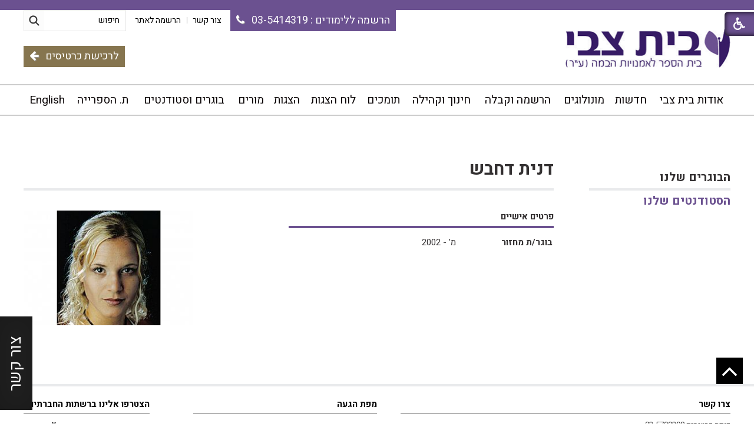

--- FILE ---
content_type: text/html; Charset=UTF-8
request_url: https://www.beit-zvi.com/?pg=card&CategoryID=7&CID=&CusID=5535
body_size: 12660
content:

<!DOCTYPE html>
<html lang="he">
<!-- Daronet DBS2004 13/10/2024 12:04:56 -->



<head>
	
	<title>הסטודנטים שלנו</title>
	<base href="https://www.beit-zvi.com/">
	<meta http-equiv="content-type" content="text/html; charset=utf-8">
	<meta name="robots" content="index,follow">
	<meta name="viewport" content="width=device-width, initial-scale=1.0, user-scalable=0, minimum-scale=1.0, maximum-scale=1.0">
	<meta name="keywords" content="">
	<meta name="description" content="">
	<meta http-equiv="X-UA-Compatible" content="IE=edge">
	<link rel="canonical" href="https://www.beit-zvi.com/?pg=card&CategoryID=7" />
	<script type="text/javascript" src="https://ajax.googleapis.com/ajax/libs/jquery/1.10.1/jquery.min.js"></script>
	<script type="text/javascript" language="javascript" src="_JS/Funclib.js"></script>
	<script type="text/javascript" language="javascript" src="https://beit-zvi.com/Modules7/_Scripts/Site/modFormValidatorHU.js"></script>
	<script type="text/javascript" language="javascript" src="https://beit-zvi.com/Modules7/_Scripts/Site/modFormValidatorHU_access.js"></script>
	<script type="text/javascript" language="javascript" src="https://beit-zvi.com/Modules7/_Scripts/dbsAjax.js"></script>
	<script type="text/javascript" language="javascript" src="https://beit-zvi.com/Modules7/_Scripts/jQuery/modernizr.min.js"></script>
	<script type="text/javascript" src="_Pics/Common/jquery.easing.1.3.js"></script>
	<script src="_JS/jquery.mobile-events.js"></script><!-- add Touch to elements -->
	<script type="text/javascript" language="javascript" src="_Pics/Common/owl.carousel.js"></script><!-- Owl Crousel -->
	<script type="text/javascript" language="javascript" src="_Pics/Common/owl.plugins.js"></script><!-- Owl Crousel -->
	<script type="text/javascript" src="https://apis.google.com/js/plusone.js"></script>
	<script type="text/javascript" language="javascript">
	var sAppDomain = "https://www.beit-zvi.com";
	var sRatingMsg = "תודה על דירוגך";
	var sOneStarMsg = "כוכב 1";
	var sTwoStarsMsg = "2 כוכבים";
	var sThreeStarsMsg = "3 כוכבים";
	var sFourStarsMsg = "4 כוכבים";
	var sFiveStarsMsg = "5 כוכבים";
	var c_styles = {};
	var c_menus = {};
	var c_hideTimeout = 500; // 1000==1 second
	var c_subShowTimeout = 250;
	var c_keepHighlighted = true;
	var c_findCURRENT = false; // find the item linking to the current page and apply it the CURRENT style class
	var c_findCURRENTTree = true;
	var c_overlapControlsInIE = true;
	var c_rightToLeft = true; // if the menu text should have "rtl" direction (e.g. Hebrew, Arabic)
	var c_imagesPath = ""; // path to the directory containing the menu images
	</script>
	<script type="text/javascript" language="javascript" src="_JS/Commerce.js"></script><script type="text/javascript" language="javascript" src="_JS/Parameters.js"></script>
	<script type="text/javascript" language="javascript" src="_JS/let-my-banners-go.js"></script>
	<style type="text/css">
	@media print {
		.dont_print {display:none;}
	}
	</style>	

	<!-- Facebook Pixel Code -->
	<script>
		!function(f,b,e,v,n,t,s)
		{if(f.fbq)return;n=f.fbq=function(){n.callMethod?
		n.callMethod.apply(n,arguments):n.queue.push(arguments)};
		if(!f._fbq)f._fbq=n;n.push=n;n.loaded=!0;n.version='2.0';
		n.queue=[];t=b.createElement(e);t.async=!0;
		t.src=v;s=b.getElementsByTagName(e)[0];
		s.parentNode.insertBefore(t,s)}(window,document,'script',
		'https://connect.facebook.net/en_US/fbevents.js');
		fbq('init', '159140741296592'); 
		fbq('track', 'PageView');
	</script>
	<noscript>
		<img height="1" width="1" src="https://www.facebook.com/tr?id=159140741296592&ev=PageView&noscript=1"/>
	</noscript>
	<!-- End Facebook Pixel Code -->

	<link rel="stylesheet" type="text/css" href="_Pics/Grid_0/main.css">
	<link rel="stylesheet" type="text/css" href="_Pics/Common/patterns_rtl.css">
	<link rel="stylesheet" type="text/css" href="_Pics/Common/sm-bar.css">
	<link rel="stylesheet" type="text/css" href="_Pics/Common/navigation_horizontal_simple_access.css">
	<link rel="stylesheet" type="text/css" href="_Pics/Common/navigation_vertical_access.css">
	<link rel="stylesheet" type="text/css" href="_Pics/Common/shop.css">
	<link rel="stylesheet" type="text/css" href="_Pics/Common/modules.css">
	<link rel="stylesheet" type="text/css" href="_Pics/Common/content.css">
	<link rel="stylesheet" type="text/css" href="_Pics/Common/editor.css">
	<link rel="stylesheet" type="text/css" href="_Pics/Common/accessibility.css">
	<link rel="stylesheet" type="text/css" href="_Pics/Common/owl_carousel.css">
	<link rel="stylesheet" type="text/css" href="_Pics/Font-Awesome/font-awesome.min.css">
	<link rel="stylesheet" type="text/css" href="_Pics/Common/hover-min.css" media="all">
	<link rel="shortcut icon" href="_Pics/favicon.ico" type="image/x-icon">

	<script type="text/javascript" src="_Pics/Common/jquery.smartmenus.js"></script><!-- SmartMenus jQuery plugin -->
	<script type="text/javascript" src="_Pics/Common/smartmenus-plugin.js"></script><!-- SmartMenus Options plugin -->
	<script type="text/javascript" language="javascript" src="_Pics/Common/accessibility.js"></script>
	<script type="text/javascript" src="_Pics/Common/jquery-plugins.js"></script>
</head>
<body id="InnerPage" class="grid_1">
	<div class="loader-container">
		<div class="loader">
			<div class="loader-dot"></div>
			<div class="loader-dot"></div>
			<div class="loader-dot"></div>
			<div class="loader-dot"></div>
			<div class="loader-dot"></div>
			<div class="loader-dot"></div>
			<div class="loader-text"></div>
		</div>
	</div>
	
<script>
	var move_to = 'עבור ל'
</script>

<div id="accessability">
	<a href="javascript:void(0);" role="button" id="access-but" title="רכיבי נגישות" tabindex="1"><i class="fa fa-wheelchair"></i></a>
	<div id="access-items">
		<div id="access-items-inner">
			<div class="door" id="rigght-door"></div>
			<div class="door" id="lefft-door"></div>
			<div class="iconW">
				<i class="fa fa-wheelchair"></i>
				<h5 tabindex="0" id="access-elements" title="רכיבי נגישות">רכיבי נגישות</h5>
			</div>
			<ul class="access-container">
				<li>
					<a class="ab-button" id="tab-nav" href="javascript:void(0);" role="button">
						<span>הדגשת ניווט מקלדת</span>
						<span class="ab-img" style="background-image:url('_Pics/access-box/ab-kb.png')"></span>
					</a>
				</li>
				<li>
					
	<h5 class="hidden">בחר גודל פונט</h5>
	<ul class="text_resizer">
		<li class="fchild">
			<a href="javascript:void(0);" class="texttoggler" rel="Small-View" role="button">
				<span class="ab-img" style="background-image:url('_Pics/access-box/ab-f0.png')"></span>
				<span>איפוס<br>טקסט</span>
			</a>
		</li>
		<li class="schild">
			<a href="javascript:void(0);" class="texttoggler" rel="Medium-View" role="button">
				<span class="ab-img" style="background-image:url('_Pics/access-box/ab-fs-heb.png')"></span>
				<span>טקסט<br>בינוני</span>
			</a>
		</li>
		<li class="tchild">
			<a href="javascript:void(0);" class="texttoggler" rel="Large-View" role="button">
				<span class="ab-img" style="background-image:url('_Pics/access-box/ab-fb-heb.png')"></span>
				<span>טקסט<br>גדול</span>
			</a>
		</li>
		<li class="arial">
			<a id="arial-font" href="javascript:void(0);" class="otherloggler" rel="Arial-View" role="button">
				<span class="ab-img" style="background-image:url('_Pics/access-box/ab-ar-heb.png')"></span>
				<span>גופן<br>קריא</span>
			</a>
		</li>
	</ul>

				</li>
				<li>
					
	<h5 class="hidden">בחר קונטרסט</h5>
	<ul class="contrast_changer">
		<li class="fchild">
			<a href="javascript:void(0);" class="contrastloggler" rel="Default-Contrast" role="button">
				<span class="ab-img" style="background-image:url('_Pics/access-box/ab-c0.png')"></span>
				<span>איפוס<br>ניגודיות</span>
			</a>
		</li>
		<li class="schild">
			<a href="javascript:void(0);" class="contrastloggler" rel="Light-Contrast" role="button">
				<span class="ab-img" style="background-image:url('_Pics/access-box/ab-wb.png')"></span>
				<span>ניגודיות<br>עדינה</span>
			</a>
		</li>
		<li class="tchild">
			<a href="javascript:void(0);" class="contrastloggler" rel="High-Contrast" role="button">
				<span class="ab-img" style="background-image:url('_Pics/access-box/ab-yb.png')"></span>
				<span>ניגודיות<br>גבוהה</span>
			</a>
		</li>
		<li class="gchild">
			<a href="javascript:void(0);" class="contrastloggler" rel="Grey-Contrast" role="button">
				<span class="ab-img" style="background-image:url('_Pics/access-box/ab-gg.png')"></span>
				<span>שחור<br>לבן</span>
			</a>
		</li>
	</ul>

				</li>
				<li>
					<ul class="others_changer">
						<li>
							<a href="javascript:void(0);" id="mark-titles" class="otherloggler otherloggler-3" role="button">
								<span class="ab-img" style="background-image:url('_Pics/access-box/ab-tit.png')"></span>
								<span>הדגשת<br>כותרות</span>
							</a>
						</li>
						<li>
							<a href="javascript:void(0);" id="mark-links" class="otherloggler otherloggler-3" role="button">
								<span class="ab-img" style="background-image:url('_Pics/access-box/ab-lnk.png')"></span>
								<span>הדגשת<br>לינקים</span>
							</a>
						</li>
						<li>
							<a href="javascript:void(0);" id="zoom-page" class="otherloggler otherloggler-3" role="button">
								<span class="ab-img" style="background-image:url('_Pics/access-box/ab-zoom.png')"></span>
								<span>הגדלת<br>עמוד</span>
							</a>
						</li>
					</ul>
				</li>
				<li>
					<a class="ab-button" id="remove-all" href="javascript:void(0);" role="button">
						<span>איפוס הגדרות נגישות</span>
						<span class="ab-img" style="background-image:url('_Pics/access-box/ab-zero.png')"></span>
					</a>
				</li>
				<li>
					<a class="ab-button"  href="http://www.beit-zvi.com/?CategoryID=250" >
						<span>הצהרת נגישות</span>
						<span class="ab-img" style="background-image:url('_Pics/access-box/ab-file.png')"></span>
					</a>
				</li>
			</ul>
			<a id='access-box-end' href="javascript:void(0);" rel="button" aria-hidden="true"></a></li>
		</div>
			<div class="iconX"><a href="javascript:void(0);" role="button" aria-label="לחץ לסגירת רכיב נגישות"><!-- close --><i class="fa fa-times-circle"></a></i></div>

	</div>
</div>



<div class="main-container">
	<div id="form-source" style="display:none;"><h5 class="access"><a href="javascript:void(0)" name="skip0">צור קשר</a></h5><a href="?pg=card&amp;CategoryID=7&amp;CID=&amp;CusID=5535#skip1" class="access">דלג על צור קשר</a>
		<script language="javascript" type="text/javascript">
// ***************************************************************
			var form_id_JQ = '127'  //                             <--
// ***************************************************************
			try {fnSetDefaultFormData(document.forms['frm127']);} catch(e) {}
			
		</script>
	
		<div class="ContactFrm">
			<div class="ContactFrmInner">
				<div class="ContactTitle"><h3><!-- צור קשר -->צור קשר</h3></div>
				<div class="ContactBody">
					<!-- ~~~~~~~~~~~~~~~ -->
					<form class="wizardFrm" method="post" name="frm127" action="_Forms/SubmitForm.asp?FormID=127">
						<!-- שם מלא -->
						<div class="clearfix inputs-container">
							<div id="frm127divField1" class="divRequired" style="height:0;"></div>
							<label for="ctlField127_1" class="access">שם מלא</label>
							<input dir="auto" class="wizard" id="ctlField127_1" type="text" value="" placeholder="שם מלא" name="Field1">
						</div>
						<!-- דואר אלקטרוני -->
						<div class="clearfix inputs-container">
							<div id="frm127divField2" class="divRequired" style="height:0;"></div>
							<label for="ctlField127_2" class="access">דואר אלקטרוני</label>
							<input dir="auto" class="wizard" id="ctlField127_2" type="text" value="" placeholder="דואר אלקטרוני" name="Field2">
						</div>
						<!-- טלפון -->
						<div class="clearfix inputs-container">
							<div id="frm127divField3" class="divRequired" style="height:0;"></div>
							<label for="ctlField127_3" class="access">טלפון</label>
							<input dir="auto" class="wizard" id="ctlField127_3" type="text" value="" placeholder="טלפון" name="Field3">
						</div>
						<!-- נושא -->
						<div class="clearfix inputs-container">
							<div id="frm127divField4" class="divRequired" style="height:0;"></div>
							<label for="ctlField127_4" class="access">נושא</label>
							<input dir="auto" class="wizard" id="ctlField127_4" type="text" value="" placeholder="נושא" name="Field4">
						</div>
						<!-- תוכן ההודעה -->
						<div class="clearfix textarea-container">
							<div id="frm127divField5" class="divRequired" style="height:0;"></div>
							<label for="ctlField127_5" class="access">תוכן ההודעה</label>
							<textarea dir="auto" class="wizard" id="ctlField127_5" name="Field5" placeholder="תוכן ההודעה"></textarea>
						</div>
						<!-- Capcha -->
						<div class="clearfix inputs-container">
							<div id="frm127divrnd" class="divRequired" style="height:0;"></div>
							<input dir="auto" class="wizard" type="text" value="" id="rnd127" name="rnd" placeholder="הקלד את הקוד הבא">
							<div style="padding-top:5px">
								<img class="security" border="0" alt="Captcha" src="_Captcha/imageVerification.asp?key=Forms&width=122&height=40" width="122" height="40">
								<a href="javascript:fnPlayAudioCaptcha('Forms');">
									<img border="0" alt="הקשב והקלד את הקוד שתשמע" src="_Pics/_Icons/AudioCaptcha.gif">
								</a>
								<div id="dbsAudioCaptchaForms"></div>
							</div>
						</div>
						<!-- נגד רובוטים -->
						<div style="display:none;">checked</div>
						<div style="display:none;"><input dir="ltr" class="wizard" maxlength="10" name="checked"></div>
						<!---->
						<div class="clearfix">
							<script language="javascript" type="text/javascript">
								function fnCheckFormData127(oFrm) {
									var arrInputs = new Array(); 
									var field = new fieldValidate("Field1", 0, "שם מלא", true); arrInputs[0] = field;
									var field = new fieldValidate("Field2", 9, "דואר אלקטרוני", true); arrInputs[1] = field;
									var field = new fieldValidate("Field3", 15, "טלפון", false); arrInputs[2] = field;
									var field = new fieldValidate("Field4", 0, "נושא", true); arrInputs[3] = field;
									var field = new fieldValidate("Field5", 2, "תוכן ההודעה", true); arrInputs[4] = field;
									var field = new fieldValidate("rnd", 0, "הקלד את הקוד הבא", true); arrInputs[5] = field;
									return IsValidData_access(oFrm, arrInputs);
								} 
							</script>
							<!-- <hr> -->
							<div class="clearfix button-container">
								<input id="dbsFormSubmit" class="button buttonSubmit" type="submit" value="שלח" name="" onclick="return fnCheckFormData127(this.form);">
								<input id="dbsuserid" class="wizardhidden" type="hidden" value="" name="userid">
								<input id="dbscategory" class="wizardhidden" type="hidden" value="" name="CategoryID">
							</div>
						</div>
					</form>
					<!-- ~~~~~~~~~~~~~~~ -->
				</div>
				<div class="ContactThanx"></div>
			</div>
		</div>
	
    </div>
	<section class="top-line full-size-row">
		<div class="wrapper clearfix">
			<a class="simple-open" href="javascript:void(0);"></a>
			<div class="align simple-box">
				<h5 class="access"><a href="javascript:void(0)" name="skip1">בר שפות</a></h5><a href="?pg=card&amp;CategoryID=7&amp;CID=&amp;CusID=5535#skip2" class="access">דלג על בר שפות</a><div id="NavHorizontalSimpleByID1"><ul id="navlist1" class="NavigationBarSimple NavigationBarSimpleByID1"><li class="NavigationBarSimple NavigationBarSimple1 NavigationBarSimpleByID20"><a class="NavigationBarSimple NavigationBarSimple1 NavigationBarSimpleByID20" href="?CategoryID=20"><span class="NavigationBarSimpleItem">צור קשר</span></a></li>
<li class="NavigationBarSimple NavigationBarSimple2 NavigationBarSimpleByID155"><img class="NavigationBarSimpleSeperator" src="_Pics/Pixel.gif" alt="" border=""><a class="NavigationBarSimple NavigationBarSimple2 NavigationBarSimpleByID155" href="?CategoryID=155"><span class="NavigationBarSimpleItem">הרשמה לאתר</span></a></li>
</ul></div>
			</div>
			<div class="oppAlign"><h5 class="access"><a href="javascript:void(0)" name="skip2">צור קשר</a></h5><a href="?pg=card&amp;CategoryID=7&amp;CID=&amp;CusID=5535#skip3" class="access">דלג על צור קשר</a>
		
		<div id="ContactJQ" class="item-top-line">
			<a href="javascript:void(0);" class="ContactOpen item-top-line-open" title="צור קשר"><!--  title צור קשר -->
				<i class="fa fa-envelope-o"></i><span><!-- צור קשר -->צור קשר</span>
			</a>
			<div class="ContactBox item-top-line-box">
				<a href="javascript:ContactClose();" class="ContactClose item-top-line-close"><!-- סגירה -->לחץ לסגירת רכיב נגישות</a>
				<!-- form code -->
				<div id="form-code"></div>
				<!-- end form code -->
			</div>
		</div>
    </div>
			<div class="oppAlign" id="search480"><h5 class="access"><a href="javascript:void(0)" name="skip3">חיפוש</a></h5><a href="?pg=card&amp;CategoryID=7&amp;CID=&amp;CusID=5535#skip4" class="access">דלג על חיפוש</a>
		<div id="SearchJQ">
			<a href="javascript:void(0);" class="SearchOpen" title="חפש באתר"><!-- title חפש באתר --><i class="fa fa-search"></i></a>
		
			<div class="SearchContainer ModuleContainer">
				<a href="javascript:SearchClose();" class="SearchClose"><!-- סגירה -->לחץ לסגירת רכיב נגישות</a>
                
				<form action="https://www.beit-zvi.com/" method="get" name="frmSearch"><input type="hidden" name="pg" value="search"><input type="hidden" name="CategoryID" value="7">
				<table role="presentation" cellspacing="0" cellpadding="0" border="0" class="Search">
				<tr>
				<td class="SearchInp">
					<label for="SearchSite" class="access">חיפוש</label>
					<input name="SearchParam" id="SearchSite" class="input Search" title="חיפוש" value="חיפוש" onfocus="this.value=='חיפוש'?this.value='':'';" onblur="this.value==''?this.value='חיפוש':'';" onkeyup="fnSetDir(this)">
				</td>
					<td class="SearchBut"><input type="image" src="_Pics/Search.png" alt="חיפוש" class="SearchBut">
					
					</td>
				</tr>
				</table>
			</form>
		</div>
	</div>
</div>
			<div class="oppAlign" id="phone480"><a class="phone" href="tel:035414319"><span>הרשמה ללימודים</span><span class="number"> : 03-5414319</span>&nbsp;&nbsp;&nbsp;<i class="fa fa-phone"></i></a></div>
			<div class="oppAlign" id="buy-tickets480"><a class="buy-tickets" href="https://beit-zvi.smarticket.co.il" target="_blank">לרכישת כרטיסים<span>&nbsp;&nbsp;&nbsp;</span><i class="fa fa-arrow-left"></i></a>
		</div>
	</section>

	<header class="header-line full-size-row">
		<div class="wrapper clearfix header">
			
<div id="skip">
	<ul class="PageContentShortcut">
		<li><a class="PageContentShortcut" accesskey="S" href="?pg=card&amp;CategoryID=7&amp;CID=&amp;CusID=5535#dbsPgCnt" tabindex="2">עבור לתוכן העמוד</a></li>
		<li><a class="PageContentShortcut" href="https://www.beit-zvi.com/?pg=sitemap&amp;CategoryID=70" tabindex="99">עבור למפת אתר</a></li>
		<li><a class="PageContentShortcut" href="http://www.beit-zvi.com/?CategoryID=250" tabindex="100">עבור להצהרת נגישות</a></li>
	</ul>
</div>

			<a class="align logo" href="https://www.beit-zvi.com">
				<img src="_Pics/logo.png" border="0" alt="בית צבי" title="בית צבי">
			</a>
			<div class="oppAlign header-oppAlign">
				<div class="oppAlign hoa-first">
					<h5 class="access"><a href="javascript:void(0)" name="skip4">חיפוש</a></h5><a href="?pg=card&amp;CategoryID=7&amp;CID=&amp;CusID=5535#skip5" class="access">דלג על חיפוש</a>
		<div class="SearchContainer ModuleContainer">
			<form action="https://www.beit-zvi.com/" method="get" name="frmSearch"><input type="hidden" name="pg" value="search"><input type="hidden" name="CategoryID" value="7">
			<table role="presentation" cellspacing="0" cellpadding="0" border="0" class="Search">
			<tr>
				<td class="SearchInp">
					<label for="SearchSite" class="access">חיפוש</label>
					<input name="SearchParam" id="SearchSite" class="input Search" title="חיפוש" value="חיפוש" onfocus="this.value=='חיפוש'?this.value='':'';" onblur="this.value==''?this.value='חיפוש':'';" onkeyup="fnSetDir(this)">
				</td>
				<td class="SearchBut"><input type="image" src="_Pics/Search.png" alt="חיפוש" class="SearchBut">
				
				</td>
			</tr>
			</table>
		</form>
	</div>

					<div class="oppAlign" id="lang-bar">
						<h5 class="access"><a href="javascript:void(0)" name="skip5">בר שפות</a></h5><a href="?pg=card&amp;CategoryID=7&amp;CID=&amp;CusID=5535#skip6" class="access">דלג על בר שפות</a><div id="NavHorizontalSimpleByID1"><ul id="navlist1" class="NavigationBarSimple NavigationBarSimpleByID1"><li class="NavigationBarSimple NavigationBarSimple1 NavigationBarSimpleByID20"><a class="NavigationBarSimple NavigationBarSimple1 NavigationBarSimpleByID20" href="?CategoryID=20"><span class="NavigationBarSimpleItem">צור קשר</span></a></li>
<li class="NavigationBarSimple NavigationBarSimple2 NavigationBarSimpleByID155"><img class="NavigationBarSimpleSeperator" src="_Pics/Pixel.gif" alt="" border=""><a class="NavigationBarSimple NavigationBarSimple2 NavigationBarSimpleByID155" href="?CategoryID=155"><span class="NavigationBarSimpleItem">הרשמה לאתר</span></a></li>
</ul></div>
					</div>
					<a class="oppAlign phone" href="tel:035414319"><span>הרשמה ללימודים</span><span class="number"> : 03-5414319</span>&nbsp;&nbsp;&nbsp;<i class="fa fa-phone"></i></a>
				</div>
				<a class="oppAlign buy-tickets" href="https://beit-zvi.smarticket.co.il" target="_blank">לרכישת כרטיסים<span>&nbsp;&nbsp;&nbsp;</span><i class="fa fa-arrow-left"></i></a>
			</div>
			<a href="javascript:void(0);" id="menu-button"><i class="fa fa-bars"></i></a>
		</div>
	</header>

	<nav class="top-bar-line full-size-row"> 
		<div class="wrapper clearfix">
			<a class="pcsh" href="javascript:void(0);" name="TopNav"></a>
			<h5 class="access"><a href="javascript:void(0)" name="skip6">בר עליון</a></h5><a href="?pg=card&amp;CategoryID=7&amp;CID=&amp;CusID=5535#skip7" class="access">דלג על בר עליון</a><ul id="main-menu_1" class="sm sm-bar sm-bar1">
<li class="NavigationHorizontalByID159 NavigationTopicRTL NavigationHorizontalNo1">
<a href="?CategoryID=159">אודות בית צבי</a>

<ul class="sub-menue-level-1">
		<li>
			<a href="?CategoryID=234" class="NavigationSubTopic-RTL">טלפונים חיוניים ואיך מגיעים</a>
		</li>
		<li>
			<a href="?CategoryID=182" class="NavigationSubTopic-RTL">מטרות</a>
		</li>
		<li>
			<a href="?CategoryID=179" class="NavigationSubTopic-RTL">תיאטרון הספריה - מייסודו של בית צבי (ע&quot;ר)</a>
		</li>
		<li>
			<a href="?CategoryID=170" class="NavigationSubTopic-RTL">מגמות לימוד</a>
		</li>
		<li>
			<a href="?CategoryID=181" class="NavigationSubTopic-RTL">מתקנים וציוד</a>
		</li>
		<li>
			<a href="?CategoryID=180" class="NavigationSubTopic-RTL">עוד בבית צבי</a>
		</li>
		<li>
			<a href="?CategoryID=206" class="NavigationSubTopic-RTL">הנהלת בית צבי</a>
		</li>
		<li>
			<a href="?CategoryID=198" class="NavigationSubTopic-RTL">בוגרי בית צבי מספרים על לימודיהם</a>
		</li>
		<li>
			<a href="?CategoryID=205" class="NavigationSubTopic-RTL">הצגות בית צבי מאז ועד היום</a>
		</li>
</ul>
</li>
<li class="NavigationHorizontalByID223 NavigationTopicRTL NavigationHorizontalNo2">
<a href="?CategoryID=223">חדשות</a>
</li>
<li class="NavigationHorizontalByID11 NavigationTopicRTL NavigationHorizontalNo3">
<a href="?CategoryID=11">מונולוגים</a>

<ul class="sub-menue-level-1">
		<li>
			<a href="?CategoryID=197" class="NavigationSubTopic-RTL">מחזות</a>
		</li>
		<li>
			<a href="?CategoryID=230" class="NavigationSubTopic-RTL">הוספת מונולוג</a>
		</li>
</ul>
</li>
<li class="NavigationHorizontalByID160 NavigationTopicRTL NavigationHorizontalNo4">
<a href="?CategoryID=160">הרשמה וקבלה</a>

<ul class="sub-menue-level-1">
		<li>
			<a href="http://beit-zvi.com/?CategoryID=170&amp;ArticleID=106" class="NavigationSubTopic-RTL">לימודי מכינה</a>
		</li>
		<li>
			<a href="?CategoryID=252" class="NavigationSubTopic-RTL">תכנית הלימודים</a>
		</li>
		<li>
			<a href="?CategoryID=247" class="NavigationSubTopic-RTL">קריאת שירה</a>
		</li>
</ul>
</li>
<li class="NavigationHorizontalByID245 NavigationTopicRTL NavigationHorizontalNo5">
<a href="?CategoryID=245">חינוך וקהילה</a>

<ul class="sub-menue-level-1">
		<li>
			<a href="?CategoryID=255" class="NavigationSubTopic-RTL">בית צבי בחינוך</a>
			<ul class="sub-menue-level-2">
			</ul>
		</li>
		<li>
			<a href="?CategoryID=246" class="NavigationSubTopic-RTL">ימי תיאטרון והעשרה</a>
		</li>
		<li>
			<a href="?CategoryID=258" class="NavigationSubTopic-RTL">בית צבי בקהילה</a>
			<ul class="sub-menue-level-2">
			</ul>
		</li>
</ul>
</li>
<li class="NavigationHorizontalByID264 NavigationTopicRTL NavigationHorizontalNo6">
<a href="?CategoryID=264">תומכים</a>

<ul class="sub-menue-level-1">
		<li>
			<a href="?CategoryID=265" class="NavigationSubTopic-RTL">חברות וגופים ציבוריים</a>
		</li>
		<li>
			<a href="?CategoryID=266" class="NavigationSubTopic-RTL">תורמי מלגות</a>
		</li>
		<li>
			<a href="?CategoryID=267" class="NavigationSubTopic-RTL">ידידים</a>
		</li>
		<li>
			<a href="?CategoryID=268" class="NavigationSubTopic-RTL">תורמים לפרויקטים קהילתיים ומלגות למשתתפים בהם</a>
		</li>
		<li>
			<a href="?CategoryID=269" class="NavigationSubTopic-RTL">תורמי כסא באולם גרי בילו</a>
		</li>
</ul>
</li>
<li class="NavigationHorizontalByID141 NavigationTopicRTL NavigationHorizontalNo7">
<a href="?CategoryID=141">לוח הצגות</a>
</li>
<li class="NavigationHorizontalByID10 NavigationTopicRTL NavigationHorizontalNo8">
<a href="?CategoryID=10">הצגות</a>
</li>
<li class="NavigationHorizontalByID8 NavigationTopicRTL NavigationHorizontalNo9">
<a href="?pg=t_cards&amp;CategoryID=8">מורים</a>
</li>
<li class="NavigationHorizontalByID199 NavigationTopicRTL NavigationHorizontalNo10">
<a>בוגרים וסטודנטים</a>

<ul class="sub-menue-level-1">
		<li>
			<a href="?pg=g_cards&amp;CategoryID=9" class="NavigationSubTopic-RTL">הבוגרים שלנו</a>
		</li>
		<li>
			<a href="?pg=s_cards&amp;CategoryID=7" class="NavigationSubTopic-RTL">הסטודנטים שלנו</a>
		</li>
</ul>
</li>
<li class="NavigationHorizontalByID211 NavigationTopicRTL NavigationHorizontalNo11">
<a href="http://www.hasifriya.com"target="_blank">ת. הספרייה</a>
</li>
<li class="NavigationHorizontalByID164 NavigationTopicRTL NavigationHorizontalNo12">
<a href="?CategoryID=164">English</a>

<ul class="sub-menue-level-1">
		<li>
				<a href="?CategoryID=183" class="NavigationSubTopic-LTR">The School</a>
		</li>
		<li>
				<a href="?CategoryID=184" class="NavigationSubTopic-LTR">Program of Studies</a>
		</li>
		<li>
				<a href="?CategoryID=185" class="NavigationSubTopic-LTR">The Preparatory Program</a>
		</li>
		<li>
				<a href="?CategoryID=186" class="NavigationSubTopic-LTR">Stage Managers, Directors, Designers</a>
		</li>
		<li>
				<a href="?CategoryID=187" class="NavigationSubTopic-LTR">Post Graduate</a>
		</li>
		<li>
				<a href="?CategoryID=188" class="NavigationSubTopic-LTR">Facilities</a>
		</li>
		<li>
				<a href="?CategoryID=189" class="NavigationSubTopic-LTR">Financial Aid</a>
		</li>
</ul>
</li>
</ul>

		</div>
	</nav>
	
	
	<section class="content-line full-size-row"> 
		<div class="wrapper clearfix" id="normal-content">
			<div class="oppAlign center-side">
				<div id="ctlContent"><a href="javascript:void(0);" name="dbsPgCnt"></a>
<div id="Body7" style="direction:rtl; text-align:right;">


<div class="body bodyItem bodyByCatID7" style="direction:rtl; text-align:right;">
	
	<div class="template-container">
		<div class="PageTitle PageItemTitle PageArticleTitle">
			<table width="100%" border="0" cellpadding="0" cellspacing="0">
				<tr valign="top">
					<td valign="top">
						דנית  דחבש
					</td>
					<td valign="top" style="direction:ltr;text-align:left;">
						 
					</td>
				</tr>
			</table> 	    
		</div>

		<div class="card-photo">
			<table width="100%" border="0" cellpadding="0" cellspacing="0">
				<tr valign="top">
					<td valign="top" class="Photo">
						
							<img src="https://www.beit-zvi.com/_Uploads/Customers/_cut/F0_0295_0000_big-danit_dahbash-2002.jpg" alt="דנית  דחבש" title="דנית  דחבש" width="295" border="0" />
						
					</td>
				</tr>
				<tr valign="top">
					<td valign="top" class="Photo">
						
					</td>
				</tr>
			</table>    
		</div>

		<div>
		
		</div>

		<div class="card-stuff">
			<table cellpadding="0" cellspacing="0" border="0" width="100%">
				
				<tr valign="top">
				   <td valign="top" width="100%">
						<div class="TabTitle"><strong>פרטים אישיים</strong></div>
						<div>
							<table cellpadding="2" cellspacing="0" border="0" width="100%" class="Artist">
								
								<tr valign="top">
									<td class="nobr" width="160"><b>בוגר/ת מחזור</b></td>
									<td>מ' - 2002</td>
								</tr>
								
							</table>
						</div>
						
						
					</td>
				</tr>
			</table>    
		</div>
	</div>
</div>
</div>
</div>

			</div>
			<div class="align side-area">
				
							<div>
								<a class="pcsh" href="javascript:void(0);" name="SideNav"></a>
								<div class="NavigationTitle NavigationTitle199"><h3 class="NavigationTitle NavigationTitle199">בוגרים וסטודנטים</h3></div><h5 class="access"><a href="javascript:void(0)" name="skip7">בוגרים וסטודנטים</a></h5><a href="?pg=card&amp;CategoryID=7&amp;CID=&amp;CusID=5535#skip8" class="access">דלג על בוגרים וסטודנטים</a><div class="VerticalBarContainer VerticalBarContainerByID199" id="navVerticalByID199">
<ul class="VerticalBarContainer VerticalBarContainerByID199">
<li class="VerticalBarItem VerticalBarItemByID9" id="VerticalBarItemByID9" onmouseover="this.className='VerticalBarItemOver VerticalBarItemOverByID9'" onmouseout="this.className='VerticalBarItem VerticalBarItemByID9'">
<a href="?pg=g_cards&amp;CategoryID=9" class="VerticalBarItem VerticalBarItemByID9">הבוגרים שלנו</a></li>
<li class="VerticalBarItemOn VerticalBarItemOnByID7" id="VerticalBarItemByID7" onmouseover="this.className='VerticalBarItemOnOver VerticalBarItemOnOverByID7'" onmouseout="this.className='VerticalBarItemOn VerticalBarItemOnByID7'">
<a href="?pg=s_cards&amp;CategoryID=7" class="VerticalBarItemOn VerticalBarItemOnByID7">הסטודנטים שלנו</a></li>
</ul>
<div class="VerticalBarContainerBottom"></div>
</div>

							</div>
						
			</div>
		</div>
	</section>

	<div id="go-top" title="דלג לראש העמוד"><i class="fa fa-angle-up"></i></div>

	<footer class="footer-line full-size-row">
		<div class="clearfix wrapper">
			<div id="footer-links">
				<!-- <a class="pcsh" href="javascript:void(0);" name="FooterLinks"></a> remove this is in asp -->
				
<script>
	var fl_name = 'לינקים בפוטר'
</script>

			<a class="pcsh" href="javascript:void(0);" name="FooterLinks"></a>
			<div id="FooterLinks_Section1">
			<div class="FooterLinksContainer">
				<ul class="FooterLinks">
				
					<li class="ModuleContainer FooterLinksItem" style="float:right;">
						<h5 class="access"><a href="javascript:void(0)" name="skip8">צרו קשר</a></h5><a href="?pg=card&amp;CategoryID=7&amp;CID=&amp;CusID=5535#skip9" class="access">דלג על צרו קשר</a>
						<div class="ModuleInner FooterLinksItemInner">
						
							<div class="ModuleTitle FooterLinksTitle"><h4 class="ModuleTitle FooterLinksTitle">צרו קשר</h4></div>
						
							<div class="ModuleText FooterLinksBody"><P style="MARGIN: 0px">קופת כרטיסים 03-5799290</P><P style="MARGIN: 0px">משרד 03-6161122</P><P style="MARGIN: 0px">פקס 03-6195480</P><P style="MARGIN: 0px">דוא"ל&nbsp; <A href="mailto:beit-zvi@beit-zvi.com">beit-zvi@beit-zvi.com</A></P><P style="MARGIN: 0px">&nbsp;</P><P style="MARGIN: 0px">כתובת למכתבים: </P><P style="MARGIN: 0px">בית צבי - ביה"ס לאמנויות הבמה</P><P style="MARGIN: 0px">רחוב שועלי שמשון 2</P><P style="MARGIN: 0px">רמת גן 5238602<BR></P></div>
						</div>
					</li>
								
				</ul>
			</div>
			</div>

			<script language="javascript" type="text/javascript">
				$(window).load(function(){
					$('UL.FooterLinks LI.FooterLinksItem:first-child').addClass("FooterFirst");
					var nItems = $('LI.FooterLinksItem').size();
					//console.log(nItems);
					if (footer_empty_last_item) {
						nItems = nItems - 1 // -1 so not count the last one
					}
					var item_width = 100 / nItems // nItems_FL_medium value comes from settings in jquery-plugins.js
					$('UL.FooterLinks LI').css('width',item_width + '%');
					$('DIV.FooterLinksContainer').css('opacity','1');
				});
			</script>
		
			</div>
			<div id="footer-stuff">
				
			<div id="FreeBox_Section2">
				<div class="FreeBoxContainer">
					<div class="FreeBoxInner clearfix">
				    <h5 class="access"><a href="javascript:void(0)" name="skip9">מפת הגעה</a></h5><a href="?pg=card&amp;CategoryID=7&amp;CID=&amp;CusID=5535#skip10" class="access">דלג על מפת הגעה</a>
						<div class="ModuleContainer FreeBoxItemContainer">
					    
						    <div class="ModuleTitle FreeBoxTitle">
							    <h3 class="ModuleTitle FreeBoxTitle">מפת הגעה</h3>
						    </div>
						    <div class="ModuleText FreeBoxBody">
							    <IFRAME style="BORDER-LEFT-WIDTH: 0px; BORDER-RIGHT-WIDTH: 0px; BORDER-BOTTOM-WIDTH: 0px; BORDER-TOP-WIDTH: 0px; border-image: none" height=300 src="https://www.google.com/maps/embed?pb=!1m14!1m8!1m3!1d13522.644302072214!2d34.8217109!3d32.0784145!3m2!1i1024!2i768!4f13.1!3m3!1m2!1s0x0%3A0xd6d8dd96cd7f02a2!2z15HXmdeqINem15HXmQ!5e0!3m2!1siw!2sil!4v1488299739990" frameBorder=0 width=400 allowfullscreen=""></IFRAME>
						    </div>
					    
					    </div>
				    
					</div>
				</div>
			</div>
		
				<div id="footer-left">
					<div class="FooterLinksTitle"><h4>הצטרפו אלינו ברשתות החברתיות</h4></div>
					<div id="social-footer">
						<h5 class="access"><a href="javascript:void(0)" name="skip10">Banners</a></h5><a href="?pg=card&amp;CategoryID=7&amp;CID=&amp;CusID=5535#skip11" class="access">דלג על Banners</a><div class='AllBanners banner-social'><a href="https://www.beit-zvi.com/RedirectBanner.asp?BannerID=53"target="_blank"><img src="_Uploads/dbsBanners/youtube(1).png?BannerID=53"  width="40" height="40" style="" class="" border="0" alt="יוטיוב בית צבי" title="יוטיוב בית צבי"></a></div><div class='AllBanners banner-social'><a href="https://www.beit-zvi.com/RedirectBanner.asp?BannerID=52"target="_blank"><img src="_Uploads/dbsBanners/instegram.png?BannerID=52"  width="40" height="40" style="" class="" border="0" alt="אינסטגרם בית צבי" title="אינסטגרם בית צבי"></a></div><div class='AllBanners banner-social'><a href="https://www.beit-zvi.com/RedirectBanner.asp?BannerID=51"target="_blank"><img src="_Uploads/dbsBanners/facebook(1).png?BannerID=51"  width="40" height="40" style="" class="" border="0" alt="פייסבוק בית צבי" title="פייסבוק בית צבי"></a></div>
					</div>
					<a class="buy-tickets" href="https://beit-zvi.smarticket.co.il" target="_blank">לרכישת כרטיסים<span>&nbsp;&nbsp;&nbsp;</span><i class="fa fa-arrow-left"></i></a>
				</div>
			</div>
		</div>
		<div class="clearfix wrapper">
			
			<div id="FreeBox_Section3">
				<div class="FreeBoxContainer">
					<div class="FreeBoxInner clearfix">
				    <h5 class="access"><a href="javascript:void(0)" name="skip11">פרטים כללי</a></h5><a href="?pg=card&amp;CategoryID=7&amp;CID=&amp;CusID=5535#skip12" class="access">דלג על פרטים כללי</a>
						<div class="ModuleContainer FreeBoxItemContainer">
					    
						    <div class="ModuleText FreeBoxBody">
							    <P>בית צבי - בית הספר לאמנויות הבמה, ע"ר, רח'' שועלי שמשון 2, רמת-גן 52386, תיאטרון הספריה מיסודו של בית צבי, ע"ר </P><P>Hasifriya Theater founded by Beit Zvi Beit Zvi - School of The Performing Arts 2 Shualei Shimshon St., Ramat-Gan, ISRAEL </P><P>טלפון: 972-3-6161122 &nbsp;&nbsp; פקס: 972-3-6195480 </P><P>קופת כרטיסים: 9798* מ"בזק" או 03-5799290 </P><P></P><TABLE style="MARGIN: auto" cellSpacing=0 cellPadding=0 border=0><TBODY><TR><TD style="BORDER-TOP-COLOR: ; BORDER-LEFT-COLOR: ; BORDER-BOTTOM-COLOR: ; BORDER-RIGHT-COLOR: "><DIV><IMG  title="עיריית רמת גן" alt="עיריית רמת גן" src="_uploads/imagesgallery/ramatgan.jpg" align=middle> </DIV></TD><TD style="BORDER-TOP-COLOR: ; BORDER-LEFT-COLOR: ; BORDER-BOTTOM-COLOR: ; BORDER-RIGHT-COLOR: "><DIV><IMG  title="משרד התרבות והספורט" alt="משרד התרבות והספורט" src="_uploads/imagesgallery/mts.jpg" align=middle> </DIV></TD></TR></TBODY></TABLE>
						    </div>
					    
					    </div>
				    
					</div>
				</div>
			</div>
		
		</div>
	</footer>
	<footer class="bottom-bar-line full-size-row"> 
		<div class="clearfix bottomBar wrapper"> 
			<nav class="align" id="bottomBar">
				<a class="pcsh" href="javascript:void(0);" name="BottomNav"></a>
				<h5 class="access"><a href="javascript:void(0)" name="skip12">מורים</a></h5><a href="?pg=card&amp;CategoryID=7&amp;CID=&amp;CusID=5535#skip13" class="access">דלג על מורים</a><div id="NavHorizontalSimpleByID8"><ul id="navlist8" class="NavigationBarSimple NavigationBarSimpleByID8"></ul></div>
			</nav>
			<div class="oppAlign" id="daronet"><script type="text/javascript" language="javascript">new_daronet_banner('white', 'table');</script></div>
			<a href="http://aisrael.org/" target="_blank" class="nagish">
				<img src="_Pics/tavmasach.png" border="0" alt="הצהרת נגישות" title="אתר נגיש רמה AA">
			</a>
		</div>
	</footer>
	<div id="side-contact-tab">
		<div class="side-contact-tab-inner">
			<a class="contact-tab-open contact-tab-but" href="javascript:void(0);"><i class="fa fa-angle-down"></i>צור קשר</a>
			<div id="side-tab-form">
				<!-- form placeholder -->
			</div>
		</div>
	</div>
	<!--  --> <!-- only for back office -->
	<!--  --> <!-- only for back office -->
</div><a id="gtpc" href="?pg=card&amp;CategoryID=7&amp;CID=&amp;CusID=5535#dbsPgCnt" name="skip13"><img src="_Pics/Pixel.gif" width="0" height="0" alt="עבור לתוכן העמוד" class="dbsSkip"></a>
	<div id="ctlProductsMsg" class="box1Background_LightVersion box1Color_LightVersion" onclick="fnMsgClicked(this);" style="display:none;position:absolute;left:0;top:0;z-index:1001;">
		<table cellpadding="0" cellspacing="0" border="0" width="320" dir="rtl">
		<tr>
			<td align="center" height="100%"><br>
				<table cellpadding="0" cellspacing="0" width="320" class="massege" style="padding:0px;margin:0px;" border="0">
				<tr>
					<td style="padding:15px;" align="center"><strong><span id="ctlProductMsg"></span></strong>&nbsp;הוסף לעגלת הקניות</td>
				</tr>
				<tr>
					<td height="20" align="center"><br><input type="button" style="cursor:pointer;" class="button shopButton" value="סגור חלון" title="סגור חלון" id="butClose"> <input type="button" style="cursor:pointer;margin-left:10px;margin-right:10px;" class="button shopButton" value="לקופה" title="לקופה" onClick="window.location = '?pg=cashbox';" id="butCashbox"><br><br></td>
				</tr>
				</table><br>
			</td>
		</tr>
		</table>
	</div>

	<div id="ctlParametersMsg" onclick="fnParamMsgClicked(this);" style="border:solid 1px black;display:none;position:absolute;left:0;top:0;z-index:1001;background-color:white;">
		<table cellpadding="0" cellspacing="0" border="0" width="320" dir="rtl">
		<tr>
			<td align="center" style="height:100%;"><br>
				<table cellpadding="0" cellspacing="0" class="massege" style="padding:0px;margin:0px;" border="0">
				<tr>
					<td style="padding:15px;" align="center"><strong><span id="ctlParameterMsg"></span></strong>&nbsp;<span id="ctlParameterAddMsg" style="display:none;">הוסף לעמוד השוואת מוצרים</span><span id="ctlParameterExistMsg" style="display:none;">קיים כבר ברשימה</span></td>
				</tr>
				<tr>
					<td style="height:20px;" align="center"><br><input type="button" style="cursor:pointer;" class="button shopButton" value="סגור חלון" title="סגור חלון" id="butParamClose"> <input type="button" style="cursor:pointer;margin-left:10px;margin-right:10px;" class="button shopButton" value="לעמוד השוואה" title="לעמוד השוואה" onclick="window.location = '?pg=compare&amp;CategoryID=7';" id="butCompare"><br><br></td>
				</tr>
				</table><br>
			</td>
		</tr>
		</table>
	</div>

	<span id="dbsBgGrayPlaceRef"></span>
	<div id="dbsBgGray" style="display:none;background-image:url('_Pics/BgGray.gif');z-index:1000;position:absolute;"></div>

<script type="text/javascript" language="javascript" defer="defer">
if (document.getElementById("dbssubject")) {
	document.getElementById("dbssubject").value = "";
}

var list = document.getElementsByName("CategoryID");
if (list != null)
{
	for (var i=0; i<list.length; i++)
	{
		if (list[i].id.toLowerCase() == "dbscategory")
			list[i].value = "7";
	}
}
</script>
<!--*********************************************************************************
*   Copyright (C)2024 Daronet Ltd.                                                  *
*   All Rights Reserved.                                                            *
*   Daronet Ltd.                                                                    *
*   www.daro-net.co.il                                                              *
*   <support@daronet.com>                                                           *
*********************************************************************************/-->
</body>
</html>


--- FILE ---
content_type: text/css
request_url: https://www.beit-zvi.com/_Pics/Grid_0/main.css
body_size: 2679
content:

@import url('https://fonts.googleapis.com/css?family=Heebo:400,700&subset=hebrew');

.clearfix:before, .clearfix:after	{content:""; display:table;}
.clearfix:after		{clear:both;}
.clearfix			{zoom:1;}


/****************************  Main Elements ***************************/
HTML					{font-size:62.5%; line-height:62.5%; overflow-y:scroll; -webkit-text-size-adjust:100%; -ms-text-size-adjust:100%;}/* 62.5% so each 0.1 rem is 1px */
BODY					{text-align:center; color:#343132; height:100%; font-size:1.5rem; line-height:2rem; font-family:'Heebo', arial, helvetica, sans-serif; margin:0; padding:0;}

H1, H2, H3, H4, H5, H6	{padding:0; margin:0;}
P						{padding:0; /* margin:0;*/ margin-top:0px; font-size:inherit;}
SMALL					{font-size:75%;}
UL						{font-size:inherit;}
LI						{margin:0; padding:0; font-size:inherit;}
UL LI					{list-style:circle url('../ListIconLevel1.png');}
OL LI					{padding:0 4px;}
TABLE					{font-size:inherit; line-height:inherit;}
TD						{font-size:inherit;}
HR						{border:0; border-top:1px solid #cbcbcb; height:1px; width:100%; background-color:transparent;}
IMG						{border:0; padding:0; margin:0; -ms-interpolation-mode:bicubic;}

A						{text-decoration:underline; color:#6b5190; -webkit-tap-highlight-color:rgba(103,199,245,0.4);}
A:hover					{text-decoration:none; color:#9885b2;}
A:active, A:focus		{}



/****************************** Form stuff ***********************************/
FORM						{display:inline; margin:0px;}
FIELDSET					{border:1px solid #cccccc; padding:.35rem .625rem .75rem; margin-bottom:20px; background-color:rgba(0,0,0,0.05);}
LEGEND						{border:1px solid #ddd; margin-bottom:10px; padding:5px 30px; font-weight:bold; white-space:normal; background-color:rgba(0,0,0,0.1);}
TEXTAREA					{border:1px solid #cccccc; overflow:auto; vertical-align:top; font-size:1.5rem; padding:4px 10px 4px 10px; margin:0; font-family:'Heebo', Arial, helvetica, sans-serif; box-sizing:border-box; -moz-box-sizing:border-box;}
SELECT						{height:27px; margin:0; vertical-align:top; font-size:1.5rem; font-family:'Heebo', Arial, helvetica, sans-serif;}
/* fixes for IE in case of round corners / backround */
/*@media all and (-ms-high-contrast: none) {SELECT	{padding:4px 5px 4px 5px;}}*/ /** only for IE10 and newer: **/
/*SELECT.selectIE9			{padding:3px 5px 3px 5px;}*/ /** only for IE9 and lower **/

INPUT						{line-height:normal; margin:0px; padding:0; vertical-align:top; font-size:1.5rem; font-family:'Heebo', Arial, helvetica, sans-serif;}
INPUT::-moz-focus-inner		{border:0; padding:0}

INPUT.input					{height:27px; line-height:21px; padding:0px 10px 0px 10px; background-color:#ffffff; color:#666; border:#cccccc 1px solid; box-sizing:border-box; -moz-box-sizing:border-box;}
INPUT:-webkit-autofill		{-webkit-box-shadow:0 0 0px 1000px #ffffff inset; -webkit-text-fill-color:#666; padding:0px 10px 0px 10px; box-sizing:border-box; -moz-box-sizing:border-box;}
::-ms-clear					{display:none !important;}

INPUT[type="text"]			{vertical-align:top;}
INPUT[type="password"]		{vertical-align:top;}
INPUT[type="reset"]			{cursor:pointer; -webkit-appearance:button;}
INPUT[type="submit"]		{cursor:pointer; -webkit-appearance:button;}
INPUT[type="checkbox"]		{margin:0px 4px 0px 4px; padding:0; position:relative; top:2px; box-sizing:border-box; -moz-box-sizing:border-box;}
INPUT[type="radio"]			{margin:3px 4px 0px 4px; padding:0; box-sizing:border-box; -moz-box-sizing:border-box;}
INPUT[type="search"]									{-webkit-appearance:textfield; -moz-box-sizing:content-box; -webkit-box-sizing:content-box; box-sizing:content-box;}
INPUT[type="search"]::-webkit-search-decoration			{-webkit-appearance:none}
INPUT[type="search"]::-webkit-search-cancel-button		{-webkit-appearance:none;}
INPUT[type="image"]			{display:block;}
INPUT[type="button"]		{cursor:pointer; -webkit-appearance:button;}
BUTTON						{line-height:normal; font-size:100%; margin:0; vertical-align:top; cursor:pointer; -webkit-appearance:button; font-family:'Heebo', Arial, Helvetica, sans-serif;}
BUTTON::-moz-focus-inner	{border:0; padding:0}

INPUT.button		{background:#6b5190; color:#ffffff; height:27px; border-style:none; padding:0px 20px 0px 20px; vertical-align:top; text-align:center; font-weight:bold; cursor:pointer; font-family:'Heebo', Arial, Helvetica, sans-serif;}
INPUT.button:hover	{background:#371b65; color:#ffffff;}

INPUT:focus, SELECT:focus, TEXTAREA:focus	{box-shadow:inset 0px 0px 10px rgba(0,0,0,0.2); outline:none;}


/**************************** Ruling Colors ***************************/
/** Used in complex modules and modules that have 'light' text on 'dark' background**/
.box1Background					{background-color:#d9c7f2; color:#000; text-decoration:none;}
.box1Color						{color:#000; text-decoration:none;}
A.box1Color:hover				{color:#6b5190; text-decoration:underline;}
A.box1Color:active				{}

.box1Background_LightVersion	{background-color:#eee9f4; color:#343132; text-decoration:none;}
.box1Color_LightVersion			{color:#343132; text-decoration:none;}
A.box1Color_LightVersion:hover	{color:#6b5190; text-decoration:underline;}
A.box1Color_LightVersion:active	{}


/** Used in titles and captions**/
.titlesColor					{color:#343132;}
.titlesColor:hover				{color:#9885b2;}
.pageTitleColor					{color:#343132;}
.pageTitleColor:hover			{color:#343132;}


/*******************************************************************/
DIV.body			{margin-bottom:25px;}
#InnerPage DIV.body	{padding-top:40px;}
DIV.bodyItem		{}
DIV.bodyList		{}

/** Bread Crumbs **/
DIV.navigationTabContainer	{width:100%; position:absolute; top:0px; right:0px;}
A.navigationTab				{text-decoration:none;}
A.navigationTab:hover		{text-decoration:underline;}
UL.NavigationTab			{font-size:95%; padding:0px !important; margin:0px; font-weight:normal;}
UL.NavigationTab LI			{display:inline; list-style-image:none; list-style-type:none;}


/** Page Title & Description **/
TD.PageTitle				{}
DIV.PageTitle				{color:#343132; font-weight:bold; font-size:3rem; line-height:3.3rem; padding-bottom:15px; border-bottom:#e9eaec 4px solid; margin:0px 0px 34px 0px;}
#HomePage DIV.PageTitle		{display:none;}
TD.PageCategoryTitle		{}
DIV.PageCategoryTitle		{}
H1.PageTitle				{font-weight:bold; font-size:100%; color:#343132;}
H1.PageCategoryTitle		{font-weight:bold; font-size:100%; color:#343132;}
TD.description				{padding-bottom:25px;}
DIV.description				{padding-bottom:25px;}

/** Copyright **/
TD.Copyright				{font-weight:normal; font-size:1.3rem; color:#005794;}
A.Copyright					{font-weight:normal; text-decoration:none; color:#6b5190;}
A.Copyright:hover			{font-weight:normal; text-decoration:none; color:#9885b2;}

.hidden			{position:absolute; top:-10000px; width:1px; height:1px; overflow:hidden;}
.red			{color:red;}


/** Site Message **/
DIV.SiteMessageContainer	{border-bottom:solid 1px gray; text-align:center; padding:5px;}


/************************** Pop-up windows ******************************************/
BODY.Popup			{}

/** Talkbacks **/
INPUT.Response		{width:220px;}
TEXTAREA.Response	{width:220px; height:200px;}

/** Tell a Friend **/
INPUT.Friend		{width:220px;}
TEXTAREA.Friend		{width:220px; height:200px;}


--- FILE ---
content_type: text/css
request_url: https://www.beit-zvi.com/_Pics/Common/navigation_horizontal_simple_access.css
body_size: 2098
content:
/*********************************** Simple Accessible Horizontal Navigation bar ********************************/

.bottomBar				{}
@media screen and (max-width: 480px) {
	.bottomBar		{text-align:center !important;}
}

#NavHorizontalSimpleByID4		{}
UL.NavigationBarSimple			{margin:12px 0px 6px 0px; padding:0px; text-align:right; /*white-space:nowrap;*/}
UL.NavigationBarSimple LI		{margin:0px; padding:0px; list-style-image:none; list-style-type:none; display:inline;}
UL.NavigationBarSimple LI A		{height:19px; line-height:19px; display:inline-block; font-size:1.3rem; font-weight:normal;}

LI.NavigationBarSimple			{}
LI A.NavigationBarSimple		{color:#949596; text-decoration:none;}
LI A.NavigationBarSimple:hover	{color:#fff; text-decoration:none;}

LI.NavigationBarSimpleOn			{}
LI A.NavigationBarSimpleOn			{color:#fff; text-decoration:none;}
LI A.NavigationBarSimpleOn:hover	{color:#fff; text-decoration:none;}

SPAN.NavigationBarSimpleItem		{/*white-space:nowrap;*/}
IMG.NavigationBarSimpleSeperator	{vertical-align:top; width:1px; height:11px; margin:6px 5px 0px 10px; background:#949596;} /* left/right - 4px difference */

UL.NavigationBarSimple LI A:active, UL.NavigationBarSimple LI A:focus	{color:#fff;}



/*********************************** Header Lang bar ********************************/
#lang-bar UL.NavigationBarSimple			{max-width:148px; margin:6px 15px 0px 0px; padding:0px; text-align:right; /*white-space:nowrap;*/}
#lang-bar UL.NavigationBarSimple LI			{margin:0px; padding:0px; list-style-image:none; list-style-type:none; display:inline;}
#lang-bar UL.NavigationBarSimple LI A		{height:19px; line-height:19px; display:inline-block; font-size:1.4rem; font-weight:normal;}

#lang-bar LI.NavigationBarSimple			{}
#lang-bar LI A.NavigationBarSimple			{color:#000; text-decoration:none;}
#lang-bar LI A.NavigationBarSimple:hover	{color:#a586d1; text-decoration:none;}
#lang-bar LI.NavigationBarSimpleOn			{}
#lang-bar LI A.NavigationBarSimpleOn		{color:#a586d1; text-decoration:none;}
#lang-bar LI A.NavigationBarSimpleOn:hover	{color:#a586d1; text-decoration:none;}

#lang-bar SPAN.NavigationBarSimpleItem		{/*white-space:nowrap;*/}
#lang-bar IMG.NavigationBarSimpleSeperator	{vertical-align:top; width:1px; height:11px; margin:6px 5px 0px 10px; background:#999999;} /* left/right - 4px difference */

#lang-bar UL.NavigationBarSimple LI A:active, #lang-bar UL.NavigationBarSimple LI A:focus	{color:#a586d1;}

@media screen and (max-width: 990px) {
	#lang-bar		{display:none;}
}




/****************** top-line Simple Bar ******************/
.top-line UL.NavigationBarSimple				{margin:8px 10px 11px 0px; padding:0px; text-align:right; /*white-space:nowrap;*/ background:transparent;}
.top-line  UL.NavigationBarSimple LI			{margin:0px; padding:0px; list-style-image:none; list-style-type:none; display:inline;}
.top-line  UL.NavigationBarSimple LI A			{height:19px; line-height:19px; display:inline-block; font-size:1.5rem; font-weight:normal;}

.top-line  LI.NavigationBarSimple				{}
.top-line  LI A.NavigationBarSimple				{color:#000; text-decoration:none;}
.top-line  LI A.NavigationBarSimple:hover		{color:#a586d1; text-decoration:none;}

.top-line  LI.NavigationBarSimpleOn				{}
.top-line  LI A.NavigationBarSimpleOn			{color:#a586d1; text-decoration:none;}
.top-line  LI A.NavigationBarSimpleOn:hover		{color:#a586d1; text-decoration:none;}

.top-line  SPAN.NavigationBarSimpleItem			{/*white-space:nowrap;*/}
.top-line  IMG.NavigationBarSimpleSeperator		{vertical-align:top; width:1px; height:11px; margin:6px 6px 0px 10px; background:#cccccc;} /* left/right - 4px difference */

.top-line UL.NavigationBarSimple LI A:active, .top-line UL.NavigationBarSimple LI A:focus	{color:#a586d1;}


/** Simple Top nav Box & Collaps button **/
A.simple-open		{display:none;}

@media screen and (max-width: 990px) {
	DIV.simple-box		{background-color:#fff; width:200px; float:none !important; position:fixed; top:0px; right:-210px; z-index:9999; direction:rtl; box-shadow:0 0px 8px rgba(0,0,0,0.3), inset 0px 0px 120px rgba(107,81,144,0.5);}


	A.simple-open, A.simple-close	{display:block; width:24px; height:30px; position:fixed; top:5px; right:0px; background:#6b5190 url('../toMenu-small.png') no-repeat right center; z-index:9999;}

	.top-line UL.NavigationBarSimple				{}
	.top-line UL.NavigationBarSimple LI				{float:none !important; display:block; margin:5px 10px 5px 10px;}
	.top-line UL.NavigationBarSimple LI A			{height:auto; line-height:115%;}
	.top-line IMG.NavigationBarSimpleSeperator		{display:none;}
}



/*********************************************************************************************************/
/******************************* Awesome Accessible Horizontal Navigation bar ****************************/

/****************** standart  ******************/
#NavHorizontalAwesomeByIDXXX/**/				{}
#nav-awesome UL.NavigationBarAwesome			{margin:20px 0px 0px 0px; padding:0px; text-align:center;}
#nav-awesome UL.NavigationBarAwesome LI			{position:relative; margin-bottom:20px; text-align:center; box-shadow:0 1px 8px rgba(0,0,0,0.3); list-style-image:none; list-style-type:none;}
#nav-awesome UL.NavigationBarAwesome LI A		{width:100%; height:100%; position:absolute; right:0; left:0; top:0; bottom:0; text-shadow:1px 1px 1px rgba(0,0,0,0.7);}

#nav-awesome LI.NavigationBarAwesome			{}
#nav-awesome LI A.NavigationBarAwesome			{color:#ffffff; text-decoration:none;}
#nav-awesome LI A.NavigationBarAwesome:hover	{color:#a586d1; text-decoration:none;}

#nav-awesome LI.NavigationBarAwesomeOn			{}
#nav-awesome LI A.NavigationBarAwesomeOn		{color:#a586d1; text-decoration:none;}
#nav-awesome LI A.NavigationBarAwesomeOn:hover	{color:#a586d1; text-decoration:none;}

#nav-awesome IMG.NavigationBarAwesomeBg			{width:100%; height:auto; display:block;}
#nav-awesome SPAN.NavigationBarAwesomeFa		{display:block; margin:10% 0px 10% 0px;}
#nav-awesome UL.NavigationBarAwesome LI A .fa	{font-size:48px; text-shadow:1px 1px 1px rgba(0,0,0,0.7);}
#nav-awesome SPAN.NavigationBarAwesomeTitle		{display:inline-table; margin:0px 10px 0px 10px; padding:10px; font-size:21px; font-weight:bold; background-color:rgba(0,0,0,0.3); border-radius:10px;}

#nav-awesome UL.NavigationBarAwesome LI A:active, #nav-awesome UL.NavigationBarAwesome LI A:focus	{color:#a586d1;}



/****************** Hp 6 "banners" ******************/
#NavHorizontalAwesomeByIDXXX/**/			{}
#workshop UL.NavigationBarAwesome			{margin:20px 0px 0px 0px; padding:0px; text-align:center;}
#workshop UL.NavigationBarAwesome LI		{position:relative; margin-bottom:20px; text-align:center; box-shadow:0 1px 8px rgba(0,0,0,0.3); list-style-image:none; list-style-type:none;}
#workshop UL.NavigationBarAwesome LI A		{}

#workshop LI.NavigationBarAwesome			{}
#workshop LI A.NavigationBarAwesome			{color:#999999; text-decoration:none;}
#workshop LI A.NavigationBarAwesome:hover	{color:#a586d1; text-decoration:none;}

#workshop LI.NavigationBarAwesomeOn			{}
#workshop LI A.NavigationBarAwesomeOn		{color:#a586d1; text-decoration:none;}
#workshop LI A.NavigationBarAwesomeOn:hover	{color:#a586d1; text-decoration:none;}

#workshop IMG.NavigationBarAwesomeBg			{width:100%; height:auto; display:block;}
#workshop SPAN.NavigationBarAwesomeFa			{}
#workshop UL.NavigationBarAwesome LI A .fa		{border-radius:42px; border:#fe8439 1px solid; margin:5px; padding:20px; font-size:32px;}
#workshop SPAN.NavigationBarAwesomeTitle		{}

#workshop UL.NavigationBarAwesome LI:focus		{color:#a586d1;}
#workshop UL.NavigationBarAwesome LI A:active, #workshop UL.NavigationBarAwesome LI A:focus	{color:#a586d1;}

/** css for code that added by JQ function **/
DIV.awesomeBar-item-over			{width:100%; height:0; text-align:center; position:absolute; top:0; left:0; text-decoration:none; background:rgba(19,43,93,0.7); overflow:hidden;}
SPAN.awesomeBar-item-title			{display:inline-block; font-size:26px; line-height:115%; color:#ffffff; margin:5px 15px 10px 15px;}
A.awesomeBar-item-link				{display:table; font-size:32px; margin:auto;}
A.awesomeBar-item-link .fa-link		{padding:10px !important; font-size:21px !important;}





--- FILE ---
content_type: text/css
request_url: https://www.beit-zvi.com/_Pics/Common/navigation_vertical_access.css
body_size: 932
content:
/****************************** Side Navigation Bar **************************/

DIV.VerticalBarContainer			{width:100%; margin-bottom:20px; box-sizing:border-box;}
DIV.VerticalBarContainerByIDXX		{}
DIV.VerticalBarContainerByOrderXX	{}
DIV.VerticalBarContainerBottom		{display:none;}

UL.VerticalBarContainer				{margin:0px; padding:0px;}
UL.VerticalBarContainerByIDXX		{}
UL.VerticalBarContainerByOrderXX	{}
UL.VerticalBarContainer LI			{list-style-image:none; list-style-type:none; border-bottom:#e9eaec 4px solid;}
UL.VerticalBarContainer LI:last-child	{border-bottom-style:none;}

@media screen and (max-width: 768px)	{
	UL.VerticalBarContainer				{display:none; padding:0px 20px 0px 20px;}
}


/* First Level */

LI.VerticalBarItem				{}
LI.VerticalBarItemByIDXX		{}

LI.VerticalBarItemOver			{border-bottom-color:#6b5190 !important;}
LI.VerticalBarItemOverByIDXX	{}

LI.VerticalBarItemOn			{border-bottom-color:#6b5190 !important;}
LI.VerticalBarItemOnByIDXX		{}

LI.VerticalBarItemOnOver		{border-bottom-color:#6b5190 !important;}
LI.VerticalBarItemOnOverByIDXX	{}


UL.VerticalBarContainer LI A			{display:block; height:100%; padding:7px 0px 7px 0px; font-weight:bold; font-size:2rem; line-height:2.2rem;}
UL.VerticalBarContainer LI A:active, UL.VerticalBarContainer LI A:focus		{background:transparent; color:#6b5190;}

A.VerticalBarItem			{color:#343132; text-decoration:none;}
A.VerticalBarItemByIDXX			{}

A.VerticalBarItem:hover		{color:#6b5190; text-decoration:none;}
A.VerticalBarItemByIDXX:hover	{}

A.VerticalBarItemOn			{color:#6b5190; text-decoration:none;}
A.VerticalBarItemOnByIDXX		{}

A.VerticalBarItemOn:hover	{color:#6b5190; text-decoration:none;}
A.VerticalBarItemOnByIDXX:hover	{}


/* Second Level */

UL.VerticalBarSubContainer		{margin:0px; padding:0px;}
UL.VerticalBarSubContainer LI	{list-style-image:none; list-style-type:none; border-style:none;}

LI.VerticalBarSubItem				{}
LI.VerticalBarSubItemByIDXX			{}

LI.VerticalBarSubItemOn				{}
LI.VerticalBarSubItemOnByIDXX		{}


UL.VerticalBarSubContainer LI A				{display:block; height:100%; padding:7px 15px 7px 0px; font-weight:normal; font-size:1.7rem; line-height:1.9rem; border-top:#e9eaec 2px solid; background:url('../ArrowSideBar_Sub_RTL.png') no-repeat right 13px;}
UL.VerticalBarSubContainer LI A:active, UL.VerticalBarSubContainer LI A:focus		{color:#6b5190; background:url('../ArrowSideBar_Sub_RTL.png') no-repeat right 13px;}

A.VerticalBarSubItem			{color:#343132; text-decoration:none;}
A.VerticalBarSubItemByIDXX			{}

A.VerticalBarSubItem:hover		{color:#6b5190; text-decoration:none;}
A.VerticalBarSubItemByIDXX:hover	{}

A.VerticalBarSubItemOn			{color:#6b5190; text-decoration:none;}
A.VerticalBarSubItemOnByIDXX		{}

A.VerticalBarSubItemOn:hover	{color:#6b5190; text-decoration:none;}
A.VerticalBarSubItemOnByIDXX:hover	{}


--- FILE ---
content_type: text/css
request_url: https://www.beit-zvi.com/_Pics/Common/modules.css
body_size: 14775
content:
/*** Added Classes ***/
.align		{float:right;}
.oppAlign	{float:left;}

.clearfix:before, .clearfix:after	{content:""; display:table;}
.clearfix:after		{content:"."; display:block; clear:both; height:0; font-size:0; line-height:0; visibility:hidden;} 
.clearfix			{zoom:1;}

.width-100z			{width:100%; /*display:table;*/} /*display:table; === bug in owl-carousel */

.main-container		{opacity:0; position:relative; overflow:hidden; min-height:100%; box-sizing:border-box;} /*padding-top = top-line-height + 10*/
.wrapper			{width:98%; max-width:1200px; margin:0px auto; direction:rtl; text-align:right;}
.full-size-row		{} /* all row sections */


/**************************************************************************************************/
/******************************************  All pages  *******************************************/ /* All pages */

/************************ Top line ************************/
/* phone in small screen (under 990) */
/* searchJO in small screen (under 990) */
/* social banners in small screen (under 990) */
.top-line				{display:none; height:40px; position:fixed; top:0; left:0; right:0; background-color:#6b5190; z-index:9995; box-shadow:0 1px 8px rgba(0,0,0,0.3); -webkit-transform:translateZ(0);}
#phone480					{margin:5px 10px 0px 0px;}
#phone480 A.phone			{background-color:#947eb3; font-size:1.8rem; line-height:2rem; padding:5px 10px 5px 10px;}
#buy-tickets480					{margin:5px 10px 0px 0px;}
#buy-tickets480 A.buy-tickets	{font-size:1.8rem; line-height:2rem; padding:5px 10px 5px 10px;}
A.buy-tickets:hover				{background-color:#6d5c35;}

/************************ Header line ************************/
/* logo */
/* phone in screens over 480 */
/* buy tickets in screens over 480 */
.header-line			{background-color:#fff; border-top:#6b5190 17px solid; border-bottom:#cdcdcd 2px solid;}
DIV.header				{position:relative; margin-bottom:10px;}
A.logo					{display:table; margin:30px 0px 18px 0px; min-width:200px; max-width:281px; width:23.4%; /* % = logo img width devided by 1200*/}
A.logo IMG				{display:block; width:100%; height:auto;}
DIV.header-oppAlign		{text-align:left; max-width:690px; margin-bottom:18px; box-sizing:border-box;}
DIV.hoa-first					{margin-bottom:25px;}
A.phone							{display:table; font-size:1.8rem; line-height:2rem; padding:8px 10px 8px 10px; background-color:#6b5190; color:#fff; /*direction:ltr;*/ text-align:left; text-decoration:none; cursor:default;}
A.phone .fa-phone				{text-shadow:1px 1px 1px #999;}
A.buy-tickets					{display:table; font-size:1.8rem; line-height:2rem; padding:8px 10px 8px 10px; background-color:#86754f; color:#fff; /*direction:ltr;*/ text-align:left; text-decoration:none; cursor:default;}
A.buy-tickets .fa-arrow-left	{text-shadow:1px 1px 1px #999;}
DIV.header A.phone				{}
DIV.header A.buy-tickets		{}

/************************ Top bar line ************************/
/* Top bar */
.top-bar-line			{background-color:#fff;}
@media screen and (min-width: 1201px) { /* 3 items */
	#InnerPage .top-bar-line			{border-bottom:#cdcdcd 2px solid;}
}

/************************ Footer Line ************************/
/* freebox-footer */
/* bottom bar */
.footer-line		{background:#fff; border-top:#e9eaec 4px solid;}
.bottom-bar-line	{background:#000; padding-bottom:12px;}
#bottomBar			{width:100%; padding-left:200px; box-sizing:border-box;}
#daronet			{margin-right:-200px;}

#go-top		{width:45px; height:45px; display:inline-table; position:fixed; left:2%; bottom:5px; background-color:#000; opacity:0.7; z-index:9999; cursor:pointer; box-sizing:border-box;}
#go-top .fa-angle-up	{color:#fff; font-size:45px; line-height:45px;}

@media screen and (min-width: 1201px) {
	#go-top		{display:block; position:static; margin-left:95%; opacity:1;}
}


/**************************************************************************************************/
/*************************************  only Home page  *******************************************/ /* only Home page */

/**  Titles in Hp Grid  **/
DIV.hp-title			{color:#000; font-size:4rem; line-height:4.4rem; text-align:center; font-weight:bold; margin-bottom:40px;}

/************************ Slider line ************************/
/* slider-cycle | css is at page bottom */

/************************ HomePage modules Line ************************/
/* calendar */
/* freebox 2 */
/* 3 banners */

.mix-modules-line	{padding:50px 0px 0px 0px;}
#cfb				{border-bottom:#e9eaec 4px solid; padding-bottom:20px;}
#cfb > DIV			{margin-bottom:40px;}
#calendar-hp		{line-height:0;}

@media screen and (min-width: 991px) { /* 3 items */
    #cfb > DIV						{width:30% !important; margin-right:5%; float:right;}
	#cfb > DIV:nth-of-type(3n+1)	{margin-right:0px;}
}

@media screen and (max-width: 990px) and (min-width: 669px) { /* 2 items + 1 */
    #cfb > DIV:nth-of-type(3n+1)		{width:47.5% !important; float:right;}
	#cfb > DIV:nth-of-type(3n+2)	{width:47.5% !important; float:left;}
	#cfb > DIV:nth-of-type(3n+3)	{width:100% !important;}
}

@media screen and (max-width: 668px) { /* 1 items */
	#cfb > DIV		{width:100% !important; max-width:400px; margin:0px auto 40px auto;}
}


/**************************************************************************************************/
/************************************  only Inner page  *******************************************/ /* only Inner page */

/************************ Media line ************************/
/* media-cycle */
.media-line				{background-color:#ffffff;}

/************************ Content line ************************/
.content-line			{background-color:#ffffff; padding:35px 0px 40px 0px;}
.content-line .wrapper	{position:relative;}
/* right side ==>		side bar | freebox 7 | banner 2 */
/* center-left ==>		page content */
DIV.side-area			{width:20%; height:auto; margin-bottom:20px; padding-top:42px;}
DIV.center-side			{width:75%; height:auto;}

#event-content DIV.side-area			{width:365px;}
#event-content DIV.center-side			{width:calc(100% - 410px);}

DIV.calendar-types			{display:table; margin-top:15px;}
DIV.calendar-types SPAN		{display:block; float:right; margin-left:25px; vertical-align:baseline; line-height:1.5rem;}
SPAN.main-color				{width:16px; height:16px; background-color:#fb8302; margin-left:6px !important;}
SPAN.sifria-color			{width:16px; height:16px; background-color:#6cb87f; margin-left:6px !important;}

/************************ @media Query for stracture ************************/

@media screen and (max-width: 1200px) {
	.wrapper				{width:95%;}
	.top-bar-line			{background-color:transparent;}
}

@media screen and (max-width: 1200px) and (min-width: 991px) {
	DIV.header-oppAlign		{padding-left:45px;}
}

@media screen and (max-width: 990px) {
	.main-container			{padding-top:40px;}
	.top-line				{display:block; padding-left:40px;} /* make space for  main-bar open button **/
	DIV.header-oppAlign		{display:none;}
	.header-line			{border-top:0;}
}

@media screen and (max-width: 990px) and (min-width: 769px) {
	DIV.side-area			{width:23.9%;}
	DIV.center-side			{width:72.5%;}
	#event-content DIV.side-area		{width:250px;}
	#event-content DIV.center-side		{width:calc(100% - 280px);}
}

@media screen and (max-width: 990px) and (min-width: 481px) {
	A.logo					{margin:20px auto 10px auto; float:none !important; min-width:200px;}
}

@media screen and (max-width: 768px) {
	DIV.side-area			{width:100% !important; float:none !important; display:table;}
	DIV.center-side			{width:100% !important; float:none !important;}
}

@media screen and (max-width: 660px) {
	SPAN.number			{display:none !important;}
	A.phone				{font-size:1.4rem !important;}
	A.buy-tickets		{font-size:1.4rem !important;}
}

@media screen and (max-width: 480px) {
	#phone480				{display:none;}
	#buy-tickets480			{display:none;}
	DIV.header-oppAlign		{display:block; max-width:140px;}
	DIV.hoa-first			{margin:0px;}
	.header A.phone			{float:none !important; margin:20px 0px 2px 0px; padding:8px 0px 8px 10px; width:140px; box-sizing:border-box;}
	.header A.buy-tickets	{float:none !important; margin:0px 0px 0px 0px; padding:8px 0px 8px 10px; width:140px; box-sizing:border-box;}
	A.logo					{width:40%; min-width:145px; margin-top:40px;}
	#bottomBar				{margin:0px auto; float:none !important; padding:0;}
	#bottomBar UL.NavigationBarSimple	{text-align:center;}
	#daronet				{display:inline-table; margin:0px auto; float:none !important;}
}



/******************************************************************************************************/
/*********************************** Modules **********************************************************/
DIV.ModuleContainer			{}
DIV.ModuleInner				{}
DIV.ModuleTitleContainer	{}
DIV.ModuleTitle				{}
DIV.ModuleTitle A			{text-decoration:none;}
DIV.ModuleTitle A:hover		{}
H3.ModuleTitle				{display:inline;}

DIV.ModuleText				{}

/********  Global classes for  top-line modules - login | shopping-cart | contactUs |  !!! not search  *********/
/*** structure code ***/
.item-top-line						{height:20px; margin:7px 10px 0px 0px; padding:4px 10px 9px 10px; display:inline-table; position:relative;}
.item-top-line.icon-active			{background:#ddd; border-top-right-radius:5px; border-top-left-radius:5px;}

A.item-top-line-open				{height:20px; display:table; color:#133f80; font-size:1.5rem; line-height:2.1rem; font-weight:bold; text-decoration:none;}
A.item-top-line-open:hover			{color:#133f80; text-decoration:underline;}
A.item-top-line-open .fa			{font-size:1.8rem; line-height:20px; color:#000000; margin-left:5px;}

A.item-top-line-close				{height:26px; display:block; position:absolute; top:7px; right:7px; color:#133f80; text-align:center; font-size:1.5rem; line-height:2.6rem; font-weight:bold; padding:0px 32px 0px 0px; text-decoration:none; background:url('../x-closeM.png') no-repeat right top; text-indent:-10000px;}
A.item-top-line-close:hover			{color:#123456; text-decoration:underline;}
A.item-top-line-close IMG			{border:none;}

/***/

/*** item box code ***/
DIV.item-top-line-box				{position:absolute; top:33px; left:0px; padding:0px 20px 10px 20px; background:#ddd; color:#666; display:none; z-index:9996; /*box-shadow:0 4px 4px rgba(0,0,0,0.3);*/ box-sizing:border-box;}

/***/

@media screen and (max-width: 768px) { /* only icon */
	.item-top-line					{height:28px; position:static; margin:7px 10px 0px 0px; padding:4px 6px 0px 6px; box-sizing:border-box;}
	.item-top-line.icon-active		{border-radius:5px; box-shadow:inset 0 0 6px #ccc;}
	DIV.item-top-line-box			{width:100%; position:absolute; top:40px; left:0; right:0; background:rgba(192,161,235,0.8); border-bottom:#f2f2f2 1px solid; float:none; box-shadow: 0 4px 8px 0px rgba(0,0,0,0.4) , inset 0 10px 10px -10px rgba(0,0,0,0.5);}
	A.item-top-line-open			{/*padding-right:20px;*/ /* if img [not fa] icon width */}
	A.item-top-line-open SPAN		{display:none;}
	A.item-top-line-open .fa		{margin:0px;}
}


/*********************************** login JQ ******************************/
/*** structure code ***/
#LoginJQ						{}
#LoginJQ.icon-active			{}

A.LoginOpen						{/*padding-right:26px; background:url('../login_icon.png') no-repeat right top;*/}
A.LoginOpen:hover				{}
A.LoginOpen .fa-user			{}

A.LoginClose					{}
A.LoginClose:hover				{}

/***/

/*** login code ***/
DIV.LoginBox					{}
DIV.LoginBox INPUT.button		{} /* All Login buttons */
DIV.LoginBox INPUT.button:hover	{} /* All Login buttons */

/*^ Login Container ^*/
DIV.LoginContainer				{} /* have class LoginBox */
DIV.LoginInner					{width:230px; margin:45px auto 10px auto; padding:0px 5px 0px 5px; box-sizing:border-box;}
DIV.LoginContainer FORM			{display:inline-table;}
DIV.LoginContainer H3			{display:none; /*display:block; font-size:1.8rem; line-height:2.1rem; margin:0px 24px 5px 21px; padding:3px 0px 0px 0px;*/}

DIV.LoginInput					{display:table; margin:0px 0px 6px 0px; background:#ffffff; /*border-radius:5px;*/}
INPUT.login						{width:220px; height:30px; font-size:1.5rem; line-height:28px; border-style:none; background:transparent; padding:0px 10px 0px 10px; border-radius:5px; overflow:hidden; box-sizing:border-box;}
INPUT.LogintMail				{width:220px; height:30px; color:transparent !important; border-style:none; background:url('../login_mail.png') no-repeat right center; /*border-radius:5px;*/ overflow:hidden;}
INPUT.LogintPass				{width:220px; height:30px; color:transparent !important; border-style:none; background:url('../login_pass.png') no-repeat right center; /*border-radius:5px;*/ overflow:hidden;}
DIV.LoginContainer BR			{clear:both;}

DIV.loginRemember				{width:100%; margin-top:2px; text-align:right; float:right; font-size:1.2rem;}
DIV.loginRemember LABEL			{bottom:1px;}
DIV.loginRemember INPUT			{}
DIV.LoginContainer INPUT.loginButton	{width:70px; float:left; padding:0; margin:6px 0px 0px 0px;}

/*^ Login Greeting ^*/
DIV.LoginGreeting						{text-align:center;} /* have class LoginBox */
DIV.LoginGreetingInner					{width:220px; margin:40px auto 10px auto;}
DIV.LoginGreeting H3					{display:block; font-size:1.5rem; line-height:1.8rem; margin:0px; padding:0px 5px 0px 5px;}
DIV.LoginGreeting INPUT.button			{margin:15px 5px 0px 5px; padding:0;}
DIV.LoginGreeting INPUT.logout			{width:75px;}
DIV.LoginGreeting INPUT.update			{width:120px;}

/*^ Login Extra Links ^*/
DIV.loginForgot				{float:right; padding:14px 1px 0px 0px;}
DIV.loginForgot A			{color:#6b5190; font-weight:bold; text-decoration:none;}
DIV.loginForgot A:hover		{color:#6b5190; text-decoration:underline;}
/*DIV.loginSubscribe		{float:left; margin-top:5px;}
DIV.loginSubscribe A		{color:#609f23; text-decoration:none;}
DIV.loginSubscribe A:hover	{color:#609f23; text-decoration:underline;}*/

/***/

@media screen and (max-width: 768px) { /* only icon */
	#LoginJQ					{}
	#LoginJQ.icon-active		{}
	A.LoginOpen					{/*padding-right:20px;*/ /* if img [not fa] icon width */}
	DIV.LoginBox				{}
	DIV.LoginInner				{text-align: center;}
	DIV.LoginInner FORM			{margin:auto;}
}


/*********************************** Shopping cart (JQ) ******************************/
/*** structure code ***/
#ShoppingCartJQ							{}
#ShoppingCartJQ.icon-active				{}

A.ShoppingCartOpen						{/*padding-right:22px; background:url('../cart_icon.png') no-repeat right top;*/}
A.ShoppingCartOpen:hover				{}
A.ShoppingCartOpen .fa-shopping-cart	{}

A.ShoppingCartClose						{}
A.ShoppingCartClose:hover				{}

/***/

/*** cart code ***/
DIV.ShoppingCartBox				{}
TABLE.ShoppingCartContainer		{width:210px; margin:45px 10px 10px 10px; background:rgba(255,255,255,0.6);}
/*H3.CartTitle					{color:#231f20; font-size:1.8rem; line-height:2.1rem; font-weight:normal; line-height:16px;}*/
TD.CartItemsContainer			{vertical-align:top; padding:10px 20px 15px 20px;}
TABLE.CartItemsContainer		{}
TABLE.CartItemsContainer TD		{}
TR.cartItem						{}
TD.chartNumber					{font-size:1.3rem; padding-top:8px; text-align:right; line-height:1.4rem;}
TD.chartLink					{width:157px; font-size:1.4rem; line-height:1.4em; text-align:right; padding-top:6px;}
TD.chartLink A					{color:#333333; text-decoration:none;}
TD.chartLink A:hover			{color:#333333; text-decoration:underline;}

INPUT.shopCartButton			{width:70px; float:left; padding:0; margin:15px 0px 0px 0px;}

/***/

/******** @media Query ********/
@media screen and (max-width: 768px) { /* only icon */
	#ShoppingCartJQ					{}
	#ShoppingCartJQ.icon-active		{}
	A.ShoppingCartOpen				{/*padding-right:16px;*/ /* if img [not fa] icon width */}
	DIV.ShoppingCartBox				{}
	TABLE.ShoppingCartContainer		{width:250px; margin:40px auto 10px auto; border-radius:10px;}
}


/******************************** Contact Us ****************************/
/*** structure code ***/
#ContactJQ						{}
#ContactJQ.icon-active			{}
@media screen and (min-width: 721px) {
	#ContactJQ			{display:none;}
}

A.ContactOpen					{/*padding-right:22px; background:url('../cart_icon.png') no-repeat right top;*/}
A.ContactOpen:hover				{}
A.ContactOpen .fa-envelope-o	{}

A.ContactClose					{}
A.ContactClose:hover			{}

/***/

/*** contact code ***/
DIV.ContactBox		{/*box-shadow:0 4px 4px rgba(0,0,0,0.3);*/}

#ContactJQ DIV.ContactFrm			{width:230px; margin:45px 10px 10px 10px; padding:15px 20px 15px 20px; background:rgba(255,255,255,0.6); box-sizing:border-box;}
#ContactJQ DIV.ContactTitle			{display:none; /*padding-bottom:10px;*/}
#ContactJQ DIV.ContactTitle H3		{/*display:inline; color:#00ade2; font-weight:normal; font-size:2.1rem; line-height:2.4rem;*/}
#ContactJQ DIV.ContactBody			{width:100%; display:table; box-sizing:border-box;}

#ContactJQ DIV.inputs-container		{margin:0px 0px 10px 0px;}
#ContactJQ DIV.textarea-container	{margin:0px 0px 10px 0px;}
#ContactJQ DIV.button-container		{text-align:right;}

#ContactJQ INPUT.wizard			{width:100%; height:30px; color:#000; background-color:#ffffff; font-size:1.5rem; line-height:24px; padding:0px 10px 0px 10px; border:0;}
#ContactJQ TEXTAREA.wizard		{width:100%; height:60px; color:#000; background-color:#ffffff; font-size:1.5rem; padding:4px 10px 4px 10px; overflow:auto; border:0; resize:none;}
#ContactJQ SELECT.wizard		{width:100%; height:30px; color:#000; background-color:#ffffff; font-size:1.5rem; line-height:24px; padding:6px 6px 6px 6px; border:0;}
#ContactJQ INPUT.button			{width:70px; float:left; padding:0; margin:15px 0px 0px 0px;}
#ContactJQ LABEL				{font-size:1.3rem;}

#ContactJQ DIV.ContactMsg					{height:0px; overflow:hidden; font-size:1.5rem; line-height:1.5rem;}
#ContactJQ DIV.ContactMsg A.red				{display:block; text-align:center; margin:0px -10px 0px -10px; padding:0px; text-decoration:none;}
#ContactJQ DIV.ContactMsg A.red:active,
#ContactJQ DIV.ContactMsg A.red:focus		{background:transparent; color:red; outline:none;}

#ContactJQ DIV.ContactThanx		{display:none; /* width:100%; background:#bbbbbb; padding:40px 20px 40px 20px; font-weight:bold; box-sizing:border-box; */}

/******** @media Query ********/
@media screen and (max-width: 720px) { /* only icon */
	#ContactJQ					{}
	#ContactJQ.icon-active		{background-color:#947eb3; border-radius:5px; box-shadow:inset 0 0 6px #947eb3;}
	A.ContactOpen				{/*padding-right:16px;*/ /* if img [not fa] icon width */}
	A.ContactOpen .fa			{color:#fff !important; font-weight:bold;}
	DIV.ContactBox				{}
	#ContactJQ DIV.ContactFrm	{width:250px; margin:40px auto 10px auto; border-radius:10px;}
}


/******************************** Search ****************************/
/******** standart search ********/
DIV.SearchContainer		{display:table; float:left; clear:left; margin-right:15px;}
TABLE.Search			{height:36px; background-color:#fcfcfc; border:#e6e6e6 1px solid; box-sizing:border-box;}
TD.SearchInp			{}
TD.SearchBut			{background-color:#fcfcfc; vertical-align:baseline;}
TD.SearchSectionTitle	{/*color:#8C8C8C; font-size:11px; font-weight:bold;*/}
INPUT.Search			{width:138px; height:34px; font-size:1.4rem; color:#000; border-style:none; line-height:34px; padding:0px 10px 0px 10px; box-sizing:border-box;}
INPUT.SearchBut			{padding:8px 8px 8px 8px;}
INPUT.SearchBut:hover		{background-color:#ff8c37;}

/******** SearchJQ ********/
/*** structure code ***/
#search480						{display:none;}
#SearchJQ						{height:20px; margin:7px 20px 0px 0px; padding:4px 6px 4px 6px;}

#SearchJQ.icon-active			{background-color:#947eb3; border-radius:5px; box-shadow:inset 0 0 6px #ccc;}
#SearchJQ A.SearchOpen			{display:inline-table; height:20px; text-align:right; text-decoration:none; /*padding-right:16px; background:url('../search_icon.png') no-repeat left top;*/}
A.SearchOpen .fa-search			{font-size:1.8rem; line-height:20px; color:#fff; margin-left:5px;}

A.SearchClose					{height:26px; display:block; position:absolute; top:7px; right:7px; color:#6b5190; text-align:center; font-size:1.5rem; line-height:2.6rem; font-weight:bold; padding:0px 32px 0px 0px; text-decoration:none; text-indent:-10000px; background:url('../x-closeM.png') no-repeat right top;}
A.SearchClose:hover				{color:#123456; text-decoration:underline;}
A.SearchClose IMG				{border:none;}

/***/

/*** search code ***/
#SearchJQ DIV.SearchContainer	{display:none; width:100%; position:absolute; margin:0; top:40px; left:0; right:0; background:rgba(192,161,235,0.8); border-bottom:#f2f2f2 1px solid; float:none; box-shadow: 0 4px 8px 0px rgba(0,0,0,0.4) , inset 0 10px 10px -10px rgba(0,0,0,0.5);}
#SearchJQ TABLE.Search			{margin:40px auto 20px auto;}

/***/

/******** @media Query ********/
@media screen and (max-width: 1200px) and (min-width: 991px) {
	DIV.SearchContainer		{}
}

@media screen and (max-width: 990px) {
	DIV.SearchContainer			{display:none; /*margin:0px auto 10px auto; float:none;*/}
	#search480					{display:inline-table;}
	A.SearchOpen .fa-search		{margin:0px;}
}


/******************************** Ticker Vertical (JQ) ****************************/
DIV.TickerContainer		{width:100%; margin-bottom:30px; padding-left:10px; box-sizing:border-box;}
DIV.TickerInner			{width:100%; position:relative;}

DIV.TickerTitle			{padding-bottom:15px;}
H3.TickerTitle			{color:#ff8c37; font-weight:normal; font-size:2.1rem; line-height:2.4rem;}
A.TickerPlayer			{padding:0px 2px 0px 2px; background-color:#ff8c37; display:table; position:absolute; top:3px; left:0px; cursor:pointer;}
A.TickerPlayer IMG		{display:block; border:0;}
A.TickerPlayer:hover, A.TickerPlayer:active, A.TickerPlayer:focus	{background-color:#6b5190 !important;}

DIV.TickerBodyContainer		{padding-top:5px;}
DIV.TickerBody				{height:250px; position:relative; overflow:hidden; visibility:hidden;}
DIV.tickerBody IMG			{float:left; margin:3px 10px 7px 0px;}
.TickerBody UL				{position:absolute; width:100%; padding:0; margin:0;}
.TickerBody UL LI			{margin:0px 0px 20px 0px; padding:0; list-style:none; list-style-image:none;}

H4.TickerHeadLine			{font-size:1.5rem; line-height:1.8rem; font-weight:bold; color:#343132; padding:0; margin:0px 0px 2px 0px; display:inline;}
H4.TickerHeadLine A			{text-decoration:none; color:#343132;} 
H4.TickerHeadLine A:hover	{text-decoration:underline; color:#9885b2;} 
P.TickerText				{width:100%; padding:0; font-size:1.5rem; line-height:1.8rem; margin:4px 0px 0px 0px; display:inline-table; clear:both;}
P.TickerText IMG			{float:left; margin:5px 10px 5px 0px;}
SMALL.TickerDate			{font-size:1.3rem; font-weight:normal; display:block;}


/******************************** Ticker Horizontal (JQ) ****************************/
DIV.Horz_TickerContainer		{width:100%; height:30px; margin-bottom:5px;}
DIV.Horz_TickerInner			{position:relative;}

DIV.Horz_TickerTitle			{width:140px; height:30px; position:absolute; top:0px; right:0px;}
H3.Horz_TickerTitle				{font-size:140%; color:#6b5190; font-weight:normal; font-size:2.1rem; line-height:2.4rem; display:block; margin:0px; padding:2px 0px 0px 0px;}
A.Horz_TickerPlayer				{background-color:#f49040; padding:0px 2px 0px 2px; display:table; position:absolute; top:5px; right:90px; cursor:pointer;}
A.Horz_TickerPlayer IMG			{display:block; border:0;}
A.Horz_TickerPlayer:hover, A.Horz_TickerPlayer:active, A.Horz_TickerPlayer:focus	{background-color:#6b5190 !important;}

DIV.Horz_TickerBodyContainer	{width:100%; float:left; padding:4px 140px 4px 0px; box-sizing:border-box;}
DIV.Horz_TickerBody				{height:2.2rem; position:relative; overflow:hidden; visibility:hidden;}
DIV.ScrollingItems				{position:absolute; white-space:nowrap; height:2.2rem;}
P.Horz_TickerSep				{margin:0px; display:inline;}
IMG.Horz_TickerSep				{vertical-align:top; width:1px; height:12px; overflow:hidden; margin:5px 15px 0px 15px; background-color:#666666;}
P.Horz_TickerSep IMG.Last		{display:none;}

H4.Horz_TickerHeadLine			{font-size:1.5rem; line-height:2rem; font-weight:bold; display:inline;}
H4.Horz_TickerHeadLine A		{text-decoration:none;} 
H4.Horz_TickerHeadLine A:hover	{text-decoration:none;} 
P.Horz_TickerText				{height:20px; line-height:20px; padding:0; margin:0px 10px 0px 10px; display:inline; font-size:1.5rem; line-height:2rem;}
IMG.Horz_TickerPhoto			{height:16px; margin:4px 0px -4px 10px;}
SMALL.Horz_TickerDate			{font-size:1.3rem; font-weight:normal; margin-right:10px; display:inline;}


/********************************* Banners *****************************/
.AllBanners IMG		{display:block;}

/** Hp left **/
DIV.banner-hp			{width:100%; margin-bottom:15px; text-align:center;}
DIV.banner-hp A			{width:100%;}
DIV.banner-hp IMG		{width:100% !important; height:auto !important; display:block;}

@media screen and (max-width: 990px) and (min-width: 669px) {
	#hp-banners			{display:table;}
	DIV.banner-hp		{width:32%; float:right; margin:0px 2% 15px 0px;}
	DIV.banner-hp:nth-of-type(3n+1)		{margin-right:0px;}
}

/** social banners **/
#social-footer			{font-size:0px; text-align:center; direction:ltr;}
DIV.banner-social		{display:inline-block; vertical-align:top; margin:0px 5px 10px 5px;}
DIV.banner-social IMG	{background:transparent !important;}

/** Ip right **/
DIV.side-banner			{width:100%; margin-bottom:10px; text-align:center;}
DIV.side-banner IMG		{width:100% !important; height:auto !important; display:block;}


/******************************** Media ****************************/
#mediaCycle				{height:300px; opacity:0; position:relative; direction:ltr; margin-bottom:20px;} /* no width */
DIV.mediaCycleInner		{background:#fff url('../loading.gif') no-repeat 50% 50%; position: relative;} /* no padding, no side-margin */
#mediaCycle A			{}
#mediaCycle IMG			{display:block; border:0; position:absolute; top:0px; left:0px; max-width:none !important;}

/** Arrows **/
A.mediaArrow		{width:32px; height:32px; display:block; position:absolute; top:50%; margin-top:-18px; z-index:999; /*display:none !important;*/}
A#mediaPrevArrow	{right:20px;}
A#mediaNextArrow	{left:20px;}

#mediaCycle .fa								{font-size:24px; line-height:24px; background:rgba(255,255,255,0.4); color:rgba(1,71,130,1); border-radius:10px;}
#mediaCycle .fa-chevron-right				{padding:6px 6px 3px 9px;}
#mediaCycle .fa-chevron-left				{padding:6px 9px 3px 6px;}
#mediaCycle A.mediaArrow.Disabled .fa		{color:rgba(1,71,130,0.4); cursor:default;}

/** Circles **/
#mediaCycle .circles-container			{/*display:none !important;*/} /* use this for centering the circles */
#mediaCycle #circles					{position:absolute; bottom:10px; left:10px; padding:0px; margin:0px; z-index:999;}
#mediaCycle #circles LI.cycleTab		{display:block; margin:0px 5px 0px 5px; float:left; list-style-type:none; list-style-image:none;}
#mediaCycle #circles LI.cycleTab A				{width:12px; height:12px; display:block; background:#6b5190; border:#fff 2px solid; border-radius:100%;}
#mediaCycle #circles LI.cycleTab A:hover		{border:#ff8c37 2px solid;}
#mediaCycle #circles LI.cycleTab A:focus		{border:#ff8c37 2px solid;}
#mediaCycle #circles LI.activeSlide A			{background:#ff8c37 !important; border:#fff 2px solid !important; cursor:default;}
#mediaCycle #circles LI.activeSlide A:hover		{}
#mediaCycle #circles LI.activeSlide A:focus		{}
#mediaCycle #circles LI.cycleTab A.Disabled		{cursor:default; opacity:0.3;}

/** Mask **/
#mediaCycle DIV.mask		{display:none;/*position:absolute; top:0; height:200px; background:url('../mediaMask.png') no-repeat; z-index:899;*/}
#mediaCycle DIV.left-m		{/*left:0; width:8px; background-position:left top;*/}
#mediaCycle DIV.right-m		{/*right:0; width:8px; background-position:right top;*/}

@media screen and (max-width: 768px) and (min-width: 481px) {
	#mediaCycle #circles		{bottom:10px;}
}

@media screen and (max-width: 480px) {
	#mediaCycle #circles		{bottom:5px;}
	A.mediaArrow				{display:none !important;}
}

/** play / stop **/
#mediaCycle DIV.play-stop			{/*display:none !important;*/ /* remove this line for accessability */}
@media screen and (min-width: 991px) { /* play / stop for accessability over 990 */
	#mediaCycle DIV.play-stop		{display:table; padding:4px; background-color:rgba(255,255,255,0.8); border-radius:8px; position:absolute; left:10px; top:10px; z-index:999;}
	A#media-play-stop				{width:24px; height:24px; display:table; position:relative; border-radius:6px;}
	A#media-play-stop.playing		{background:rgba(1,1,1,0.7) url('../PauseTicker.png') no-repeat center center;}
	A#media-play-stop.resting		{background:rgba(1,1,1,0.7) url('../StartTicker.png') no-repeat center center;}
}


/******************************** FreeBox ****************************/
DIV.FreeBoxContainer			{}
DIV.FreeBoxInner				{}
DIV.FreeBoxItemContainer		{}
DIV.FreeBoxTitleContainer		{}
DIV.FreeBoxTitle				{}
H3.FreeBoxTitle					{ color:#343132;}
H3.FreeBoxTitle A				{color:#343132;}
H3.FreeBoxTitle A:hover			{}
DIV.FreeBoxBody					{}
DIV.FreeBoxBody P				{margin:0px 0px 10px 0px;}
DIV.FreeBoxBody P:last-child	{margin:0px;}


#footer-links		{width:50%; float:right; padding-top:20px;}
#footer-stuff		{width:50%; float:left; padding-top:20px;}
#footer-left		{width:214px; float:left;}
#footer-left A.buy-tickets		{width:100%; padding:15px 10px 15px 10px; font-size:1.8rem !important; line-height:2rem !important; text-align:center; box-sizing:border-box;}

@media screen and (max-width: 1200px) {
	#footer-links		{width:100%; max-width:600px; float:none; margin:0px auto 20px auto; border-bottom:#e9eaec 2px solid;}
	#footer-stuff		{width:100%; max-width:600px; float:none; margin:0px auto 20px auto;}
}

@media screen and (max-width: 640px) and (min-width: 481px) {
	#footer-left		{float:none; margin:0px auto 20px auto;}
}

@media screen and (max-width: 480px) {
	#footer-left		{float:none; margin:0px auto 20px auto;}
}

/*^ Freebox 1 (Footer) ^*/
#FooterLinks_Section1		{}
DIV.FooterLinksContainer	{opacity:0; /* js show after loading */ margin:0px 0px 20px 0px;}
UL.FooterLinks				{width:100%; display:flex; flex-direction:row; padding:0px; margin:0px;}

/* Footer Item */
LI.FooterLinksItem			{/*width:auto !important;*/ padding:0px 0px 0px 40px; margin-bottom:20px; list-style-type:none; list-style-image:none; /* width come from js [in asp] */}
LI.FooterFirst				{padding:0px 0px 0px 40px; border-style:none;}
DIV.FooterLinksTitle		{margin-bottom:10px; padding-bottom:6px; border-bottom:#7b7b7b 1px solid; color:#000;}
H4.FooterLinksTitle			{color:#000; font-size:1.5rem; line-height:1.7rem; font-weight:bold;}
A.FooterLinksTitle			{color:#000; text-decoration:none;}
A.FooterLinksTitle:hover	{color:#9885b2; text-decoration:underline;}
DIV.FooterLinksBody			{color:#222; font-size:1.3rem; line-height:1.5rem;}
DIV.FooterLinksBody P		{margin:0px 0px 10px 0px;}
DIV.FooterLinksBody A		{color:#222; text-decoration:none;}
DIV.FooterLinksBody A:hover	{color:#9885b2; text-decoration:underline;}

@media screen and (max-width: 640px) and (min-width: 481px) {
	/*UL.FooterLinks			{flex-wrap:wrap; justify-content:space-around;}
	LI.FooterLinksItem		{width:47% !important; background-color:rgba(0,0,0,0.2); padding:20px; border-style:none; box-sizing:border-box;}*/
}

@media screen and (max-width: 480px) {
	UL.FooterLinks					{flex-direction:column;}
	LI.FooterLinksItem				{width:100% !important; text-align:center; border-style:none; padding:0px;}
	DIV.FooterLinksItemInner:after	{/*content: " _________________________ "; color:rgba(0,0,0,0.2); border-bottom:#eee 1px solid; font-family:Arial, helvetica, sans-serif;*/}
	DIV.FooterLinksTitle			{display:table; margin:0px auto 10px auto;}
}


/**^  FreeBox 2 (footer - map) ^**/
#FreeBox_Section2 DIV.FreeBoxContainer			{width:52%; float:right; margin-bottom:40px;}
#FreeBox_Section2 DIV.FreeBoxInner				{}
#FreeBox_Section2 DIV.FreeBoxItemContainer		{}
#FreeBox_Section2 DIV.FreeBoxTitle				{margin-bottom:10px; padding-bottom:6px; border-bottom:#7b7b7b 1px solid;}
#FreeBox_Section2 H3.FreeBoxTitle				{color:#000; font-size:1.5rem; line-height:1.7rem; font-weight:bold;}
#FreeBox_Section2 H3.FreeBoxTitle A				{color:#000; text-decoration:none;}
#FreeBox_Section2 H3.FreeBoxTitle A:hover		{color:#9885b2; text-decoration:underline;}
#FreeBox_Section2 DIV.FreeBoxBody				{color:#222; font-size:1.3rem; line-height:1.5rem;}

@media screen and (max-width: 640px) {
	#FreeBox_Section2 DIV.FreeBoxContainer			{width:100%; float:none;}
	#FreeBox_Section2 DIV.FreeBoxTitle				{display:table; margin:0px auto 10px auto;}
}


/**^  FreeBox 3 (footer bottom full width) ^**/
#FreeBox_Section3 DIV.FreeBoxContainer			{width:100%; border-top:#7b7b7b 1px solid;}
#FreeBox_Section3 DIV.FreeBoxInner				{padding-top:25px;}
#FreeBox_Section3 DIV.FreeBoxItemContainer		{text-align:center; margin-bottom:20px;}
#FreeBox_Section3 DIV.FreeBoxTitle				{padding:0px 0px 10px 0px;}
#FreeBox_Section3 H3.FreeBoxTitle				{color:#000; font-size:1.5rem; line-height:1.7rem; font-weight:bold;}
#FreeBox_Section3 H3.FreeBoxTitle A				{color:#000;}
#FreeBox_Section3 H3.FreeBoxTitle A:hover		{color:#9885b2; text-decoration:underline;}
#FreeBox_Section3 DIV.FreeBoxBody				{color:#000; font-size:1.3rem; line-height:1.5rem;}


/**^  FreeBox 4 (Hp center upper - facebook) ^**/
#FreeBox_Section4 DIV.FreeBoxContainer			{width:100%; height:331px;}
#FreeBox_Section4 DIV.FreeBoxInner				{}
#FreeBox_Section4 DIV.FreeBoxItemContainer		{}
#FreeBox_Section4 DIV.FreeBoxTitle				{display:none;}
#FreeBox_Section4 H3.FreeBoxTitle				{color:#000; font-weight:bold; font-size:2.1rem; line-height:2.4rem;}
#FreeBox_Section4 H3.FreeBoxTitle A				{color:#000;}
#FreeBox_Section4 H3.FreeBoxTitle A:hover		{color:#9885b2; text-decoration:underline;}
#FreeBox_Section4 DIV.FreeBoxBody				{}


/******* Pop Up *******/
#notice					{width:700px; max-width:90%; position:absolute; display:none; text-align:right; direction:rtl; box-shadow:2px 3px 8px #000; padding:0; border-radius:20px; z-index:999009;}
#notice A.closeX		{position:relative; right:6px; top:9px; display:inline-block; border:#fff 1px solid; box-shadow:2px 3px 8px #999; border-radius:50%;}
#notice A.closeX IMG	{display:block;}
#noticeBg				{width:100%; height:100%; position:fixed; top:0px; left:0px; bottom:0px; right:0px; background-color:rgba(0,0,0,0.8); z-index:999008;}

/**^  FreeBox 5 (pop up) ^**/
#FreeBox_Section5 DIV.FreeBoxContainer			{width:100%; display:table; height:auto; background:#fff; direction:rtl; margin-top:-30px; border-radius:20px;}
#FreeBox_Section5 DIV.FreeBoxInner				{padding:40px 7% 40px 7%;}
#FreeBox_Section5 DIV.FreeBoxItemContainer		{text-align:center;}
#FreeBox_Section5 DIV.FreeBoxTitle				{padding:0px 0px 15px 0px; }
#FreeBox_Section5 H3.FreeBoxTitle				{color:#333; font-size:3rem; line-height:115%; font-weight:bold;}
#FreeBox_Section5 H3.FreeBoxTitle A				{color:#333; text-decoration:none;}
#FreeBox_Section5 H3.FreeBoxTitle A:hover		{color:#000; text-decoration:underline;}
#FreeBox_Section5 DIV.FreeBoxBody				{color:#333; font-size:2rem; line-height:140%;}


/************************ Zor Kesher ( ContactUs.asp ) ************************/
DIV.ContactFrm							{width:100%; height:332px; margin-bottom:30px; display:table; text-align:center; background-color:#fff; border:#dadbdc 1px solid; position:relative; box-sizing:border-box;}
.ContactFrm DIV.ContactTitle			{background-color:#002d64; padding:6px 10px 7px 10px;}
.ContactFrm DIV.ContactTitle H3			{display:inline; color:#ffffff; font-weight:normal; font-size:1.9rem; line-height:2.1rem;}
.ContactFrm DIV.ContactBody				{width:100%; display:table; padding:18px 15px 15px 15px; box-sizing:border-box;}

.ContactFrm DIV.inputs-container		{margin:0px 0px 12px 0px;}
.ContactFrm DIV.textarea-container		{margin:0px 0px 14px 0px;}
.ContactFrm DIV.button-container		{text-align:center;}

.ContactFrm INPUT.wizard			{width:100%; height:32px; color:#000; background-color:#ffffff; font-size:15px; line-height:30px; padding:0px 10px 0px 10px; text-align:center; border:#dadbdc 1px solid;}
.ContactFrm TEXTAREA.wizard			{width:100%; height:82px; color:#000; background-color:#ffffff; font-size:15px; padding:4px 10px 4px 10px; overflow:auto; text-align:center; border:#dadbdc 1px solid; resize:none;}
.ContactFrm SELECT.wizard			{width:100%; height:32px; color:#000; background-color:#ffffff; font-size:15px; line-height:24px; padding:6px 6px 6px 6px; border:#dadbdc 1px solid;}
.ContactFrm INPUT.button			{width:120px; height:30px; border:0; padding:0; font-weight:normal; font-size:20px;}
.ContactFrm LABEL					{font-size:13px;}

.ContactFrm DIV.ContactMsg			{height:0px; overflow:hidden; font-size:1.5rem; line-height:1.5rem;}
.ContactFrm DIV.ContactMsg A.red	{display:block; text-align:center; margin:0px -10px 0px -10px; padding:0px; text-decoration:none;}
.ContactFrm DIV.ContactMsg A.red:active,
.ContactFrm DIV.ContactMsg A.red:focus	{background:transparent; color:red; outline:none;}

.ContactFrm HR						{display:none;}
.ContactFrm DIV.ContactThanx		{display:none; /* width:100%; background:#bbbbbb; padding:40px 20px 40px 20px; font-weight:bold; box-sizing:border-box; */}

/** side tab form **/
#side-contact-tab 				{width:290px; height:360px; position:fixed; top:52%; left:-235px; z-index:9997;}
#InnerPage #side-contact-tab	{top:37%;}
.side-contact-tab-inner			{position:relative; padding-right:55px;}
A.contact-tab-but	{
	display:block; width:159px; height:55px; 
	 position:absolute; top:272px; right:0;
	color:#ffffff; background-color:#202020;
	margin:52px -52px 0px 0px;
	font-size:2.7rem; line-height:54px; 
	/*border-radius:0px 0px 10px 10px;*/
	text-align:center;
	text-decoration:none;
	box-sizing:border-box; z-index:9;
	 box-shadow:inset 0 0 45px rgba(0,0,0,0.2);
	-webkit-transform: rotate(-90deg); /* Safari */
	-moz-transform: rotate(-90deg); /* Firefox */
	-ms-transform: rotate(-90deg); /* IE */
	-o-transform: rotate(-90deg); /* Opera */
	filter: progid:DXImageTransform.Microsoft.BasicImage(rotation=3); /* Internet Explorer */
}
A.contact-tab-but:hover		{background-color:#6b5190; text-decoration:none;}
A.contact-tab-but:hover .fa	{background-color:#b22b01; border-color:#ff9f82; box-shadow:0px 0px 10px #ff9f82, inset 0px 0px 10px rgba(0,0,0,0.4);}

A.contact-tab-open			{}
A.contact-tab-open:hover	{}

A.contact-tab-close	{}
A.contact-tab-close:hover	{}

A.contact-tab-but .fa {display:none;
	font-size:23px; 
	border:#fff 1px solid;
	margin-right:10px;
	width:30px;
	height:30px;
    text-align:center;
	border-radius:50%;
	padding-left:3px;
	box-sizing:border-box;
	font-weight:bold;
}
A.contact-tab-but .fa-angle-down		{line-height:29px;}
A.contact-tab-but .fa-angle-up			{line-height:26px;}

#side-contact-tab DIV.ContactFrm		{background-color:#f0f0f0;}
#side-contact-tab DIV.ContactTitle		{display:none;}

@media screen and (max-width: 720px) {
	#side-contact-tab		{display:none;}
}


/******************************** Quick Subscription ****************************/
TABLE.QuickSubscription			{}
TD.QuickSubscriptionMsg			{}
INPUT.QuickSubscription			{}
INPUT.ButtonQuickSubscription	{}


/******************************** Navigation Title ****************************/
DIV.NavigationTitle		{width:100%; display:table; padding:0px 0px 10px 0px; box-sizing:border-box;}
H3.NavigationTitle		{display:none; /*color:#6b5190; font-weight:normal; font-size:2.1rem; line-height:2.4rem;*/}

@media screen and (max-width: 768px) {
	DIV.NavigationTitle.open		{padding:19px 10px 19px 10px; background:#d9c7f2 url('../x-closeV.png') no-repeat left 7px; cursor:pointer;}/* x-closeV-white.png */
	DIV.NavigationTitle.closed		{padding:19px 10px 19px 10px; background:#d9c7f2 url('../toMenu-vert.png') no-repeat left 7px; cursor:pointer;}/* toMenu-vert-white.png */
}


/******************************* DARONET *****************************/
TABLE.daronet		{direction:ltr; margin-top:14px;}
TD.daronet_link		{font-family:Arial; vertical-align:top; padding:1px 5px 0px 5px; line-height:15px; white-space:nowrap;}
A.Daronet			{font-size:13px; font-weight:normal; color:#949596; text-decoration:none;}
A.Daronet:hover		{color:#949596; text-decoration:none;}


/************************ Paging ******************************************************/
DIV.dbsPages-container	{/* padding:6px 0px 5px 0px; border-top:#ddd 1px solid; border-bottom:#ddd 1px solid; */}
OL.dbsPages				{height:30px; margin:0px auto 0px auto; padding:0px; position:relative; display:table;}

.dbsPages LI			{line-height:21px; /**/ display:inline-table; /*float:left;*/ margin:3px; font-size:90%; font-weight:bold; list-style-image:none; list-style-type:none;}
.dbsPages LI.first_item	{/*position:absolute; left:10%;*/}
.dbsPages LI.last_item	{/*position:absolute; right:10%;*/}

.dbsPages LI A, .dbsPages LI A:hover	{text-decoration:none;}
.dbsPages LI A IMG		{margin:3px 5px -3px 5px !important;}

SPAN.dbsPaging			{display:inline-table; white-space:nowrap; background-color:#eee; color:#333; border:#ccc 1px solid; padding:0 7px; border-radius:4px;}
SPAN.dbsCurrentPage		{font-weight:bold; background-color:#666; color:#fff;}
.dbsPages LI A:hover SPAN.dbsPaging		{background-color:#666; color:#fff;}


/****************************************************************************/
IMG.security		{border-width:1px; border-color:gray;}



/******************************************************************************************************************************/
/******************************************************* Media Cycle Slider ***************************************************/
.slider-line		{overflow:hidden; margin:0px auto 0px auto;}

DIV.sliderCycleContainer		{width:100%; display:table; position:relative;}
DIV#sliderCycle					{width:100%; height:1px; display:table; /*overflow:hidden;*/}
DIV.sliderCycleInner			{width:100%; height:100%; position:absolute; top:0px; left:0px; /*background:url('loading.gif') no-repeat 50% 50%;*/ direction:ltr;}
DIV.cycle-item					{width:100% !important; height:auto !important;}
#sliderCycle A					{display:block;}
#sliderCycle IMG				{display:block; border:none; cursor:pointer; width:100%; /*width:100% !important; */ height:auto !important; max-width:none !important;}

@media screen and (max-width: 768px) { /* small screens */
	.slider-line				{border-bottom:#a895c3 3px solid;}
	/*#sliderCycle IMG			{width:200% !important;}*/
}

/***** output (animated title & text) /*****/
DIV.output					{overflow:hidden; display:inline-table; position:absolute; direction:rtl; text-align:right; background:rgba(0,0,0,0.6); z-index:500;}
/* title */
DIV.output H2				{width:100%; margin:0px 0px 10px 0px; display:block; color:#fff; padding:10px 10px 6px 10px; border-bottom:#6b5190 1px solid; font-size:5rem; line-height:5.4rem; font-weight:bold; box-sizing:border-box;}
DIV.output H2 A				{display:block; color:#fff; text-decoration:none;}
DIV.output H2 A:hover		{color:#a586d1; text-decoration:none;}
DIV.output H2 A:focus		{color:#a586d1; text-decoration:none;}
/* text */
DIV.output P					{width:100%; margin:0px 0px 10px 0px; padding:0px 10px 0px 10px; color:#fff; font-size:1.8rem; box-sizing:border-box;}
/* read more */
DIV.output A.ReadMore			{display:table !important; height:45px; background:#6b5190; color:#ffffff; margin:15px 10px 0px 0px; padding:0px 50px 0px 50px; font-size:2rem; line-height:43px; border-radius:8px; text-decoration:none;} /* left % = nicer animation */
DIV.output A.ReadMore SPAN		{display:none; /*font-weight:bold; font-size:1.3rem; line-height:23px;*/} /* Read More Arrow */
DIV.output A.ReadMore:hover		{background:#462674; text-decoration:none;}
DIV.output A.ReadMore:focus		{background:#462674; text-decoration:none;}

@media screen and (min-width: 769px) {
	DIV.output				{opacity:0; /* for load */}
}
@media screen and (max-width: 768px) { /* small screens */
	DIV.output				{height:160px !important; display:table; background:#eee; border:0; width:100% !important; position:relative; /*right:0 !important; left:0 !important;*/}
	DIV.output H2			{font-size:3.4rem; line-height:3.7rem; width:100% !important; color:#333333; margin:0px; padding-top:10px; border:0;}
	DIV.output H2 A			{color:#333333;}
	DIV.output H2 A:hover	{color:#333333;}
	DIV.output P			{width:100% !important; color:#333333;}
	DIV.output A.ReadMore	{height:35px; padding:0px 20px 0px 20px; font-size:1.6rem; line-height:33px;}
}
@media screen and (max-width: 480px) { /* small screens */
	DIV.output				{height:140px !important;}
	DIV.output H2			{font-size:2.1rem; line-height:2.4rem;}
	DIV.output P			{font-size:1.5rem; line-height:1.9rem;}
}

/***** Arrows *****/
.sliderCycleContainer A.CycleArrow		{position:absolute; top:45%; z-index:999;}
.sliderCycleContainer #prevArrow		{right:20px;}
.sliderCycleContainer #nextArrow		{left:20px;}

.sliderCycleContainer .fa							{font-size:24px; line-height:24px; background:#2a2a2a; color:rgba(150,150,150,1);}
.sliderCycleContainer .fa-chevron-right				{padding:6px 6px 3px 9px;}
.sliderCycleContainer .fa-chevron-left				{padding:6px 9px 3px 6px;}
.sliderCycleContainer A.CycleArrow.Disabled .fa		{color:rgba(150,150,150,0.4); cursor:default;}

/** circles **/
.sliderCycleContainer DIV.circlesContainer			{display:none !important; /*height:12px; position:absolute; left:10px; bottom:10px; z-index:999;*/ /* no margin-bottom */}
.sliderCycleContainer UL#circles					{margin:0; padding:0px; direction:rtl; display:inline-table;}
.sliderCycleContainer #circles LI.cycleTab			{display:block; margin:0px 5px 0px 5px; float:left; list-style-type:none; list-style-image:none;}
.sliderCycleContainer #circles LI.cycleTab A				{width:12px; height:12px; display:block; background:#6b5190; border:#fff 2px solid; border-radius:100%;}
.sliderCycleContainer #circles LI.cycleTab A:hover			{border:#ff8c37 2px solid;}
.sliderCycleContainer #circles LI.cycleTab A:focus			{border:#ff8c37 2px solid;}
.sliderCycleContainer #circles LI.activeSlide A				{background:#ff8c37 !important; border:#fff 2px solid !important; cursor:default;}
.sliderCycleContainer #circles LI.activeSlide A:hover		{}
.sliderCycleContainer #circles LI.activeSlide A:focus		{}
.sliderCycleContainer #circles LI.cycleTab A.Disabled		{cursor:default; opacity:0.3;}

/** tabs **/
.sliderCycleContainer DIV.tabsContainer			{width:100%; /* no height */ padding:0 1% 0 1%; position:absolute; text-align:center; left:0px; right:0px; z-index:999; box-sizing:border-box;}
.sliderCycleContainer UL#tabs					{width:100%; max-width:990px; margin:0 auto; padding:0px; direction:rtl; display:inline-table;}
/* optional - longer tabs area on bigger screens */
/*@media screen and (min-width: 1240px) {
	.sliderCycleContainer DIV.tabsContainer		{padding:0 10% 0 10%;}
	.sliderCycleContainer UL#tabs					{max-width:none;}
}*/
@media screen and (max-width: 768px) { /* small screens - more space between circles */
	.sliderCycleContainer DIV.tabsContainer		{display:table; background:#ffffff; width:100% !important; position:relative; top:0 !important; bottom:auto !important;}
}
.sliderCycleContainer #tabs LI.cycleTab						{display:inline-table; float:right; margin-top:5px; margin-bottom:5px; text-align:center; list-style:none;}
.sliderCycleContainer #tabs LI.cycleTab A.Tab				{background:#fdef92; color:#444444; text-decoration:none; padding:12px 10px 14px 10px; display:block;}
.sliderCycleContainer #tabs LI.cycleTab A.Disabled:hover	{background:#fdef92 !important; color:#444444 !important; text-decoration:none; cursor:default;} /* same as A.Tab */
.sliderCycleContainer #tabs LI.cycleTab A.Disabled:focus	{background:#fdef92 !important; color:#444444 !important; text-decoration:none; cursor:default;} /* same as A.Tab */
.sliderCycleContainer #tabs LI.cycleTab A.Tab:hover			{background:#ffd201; color:#000000; text-decoration:none;}
.sliderCycleContainer #tabs LI.cycleTab A.Tab:focus			{background:#ffd201; color:#000000; text-decoration:none;}
.sliderCycleContainer #tabs LI.activeSlide					{}
.sliderCycleContainer #tabs LI.activeSlide A.Tab			{background:#c50235 !important; color:#ffffff !important; text-decoration:none;}
.sliderCycleContainer #tabs LI.activeSlide A.Tab:hover		{background:#c50235 !important; color:#ffffff !important; text-decoration:none;}
.sliderCycleContainer #tabs LI.activeSlide A.Tab:focus		{background:#c50235; color:#ffffff; text-decoration:none;}

.sliderCycleContainer #tabs LI H2 	{margin:0; padding:0; display:block; font-weight:normal; font-size:2.1rem; line-height:2.3rem;}
.sliderCycleContainer #tabs LI P 	{margin:0; padding:0; display:none;}

/*** Example for centered circles ***//*
.sliderCycleContainer DIV.tabsContainer			{width:100%; height:18px; position:absolute; left:0px; bottom:10px; z-index:9999; padding:0; z-index:999; display:inline-table;}
.sliderCycleContainer UL#circles				{margin:0; padding:0px; direction:rtl; display:inline-table; clear:right; float:right; position:relative; right:50%;}
.sliderCycleContainer #circles LI.cycleTab		{display:block; margin:0px 5px 0px 5px; float:left; position:relative; left:50%; list-style-type:none; list-style-image:none;}
*/

/** play / stop **/
.sliderCycleContainer DIV.play-stop		{/*display:none !important;*/ /* remove this line for accessability */}
@media screen and (min-width: 991px) { /* play / stop for accessability over 990 */
	.sliderCycleContainer DIV.play-stop		{display:table; padding:4px; background-color:rgba(255,255,255,0.8); /*border-radius:8px;*/ position:absolute; left:10px; top:10px; z-index:999;}
	A#cycle-play-stop				{width:24px; height:24px; display:table; position:relative; /*border-radius:6px;*/}
	A#cycle-play-stop.playing		{background:rgba(1,1,1,0.7) url('../PauseTicker.png') no-repeat center center;}
	A#cycle-play-stop.resting		{background:rgba(1,1,1,0.7) url('../StartTicker.png') no-repeat center center;}
}




/*************************************  Loading Site  *********************************/
.loader-container {
    width:100%;
	height:100%;
    position:fixed;
    top:0;
    right:0;
    bottom:0;
    left:0;}

.loader {
	height:20px;
	width:250px;
	position:absolute;
	top:0;
	bottom:0;
	left:0;
	right:0;
	margin:auto;
}
.loader-dot {
	animation-name:loader;
	animation-timing-function:ease-in-out;
	animation-duration:3s;
	animation-iteration-count:infinite;
	height:20px;
	width:20px;
	border-radius:100%;
	background-color:black;
	position:absolute;
}
.loader-dot:first-child		{background-color:#6b5190; animation-delay:0.5s;}
.loader-dot:nth-child(2)	{background-color:#6b5190; opacity:0.9; animation-delay:0.4s;}
.loader-dot:nth-child(3)	{background-color:#6b5190; opacity:0.8; animation-delay:0.3s;}
.loader-dot:nth-child(4)	{background-color:#6b5190; opacity:0.7; animation-delay:0.2s;}
.loader-dot:nth-child(5)	{background-color:#6b5190; opacity:0.6; animation-delay:0.1s;}
.loader-dot:nth-child(6)	{background-color:#6b5190; opacity:0.5; animation-delay:0s;}
.loader-text {
	position:absolute;
	top:200%;
	left:0;
	right:0;
	width:4rem;
	margin:auto;
}
.loader-text:after {
	content:"Loading";
	font-weight:bold;
	animation-name:loading-text;
	animation-duration:3s;
	animation-iteration-count:infinite;
}

@keyframes loader {
	15%	{transform: translateX(0);}
	45%	{transform: translateX(230px);}
	65%	{transform: translateX(230px);}
	95%	{transform: translateX(0);}
}
@keyframes loading-text {
	0%	{content: "Loading";}
	25%	{content: "Loading .";}
	50%	{content: "Loading ..";}
	75%	{content: "Loading ...";}
}





--- FILE ---
content_type: application/javascript
request_url: https://www.beit-zvi.com/_JS/Parameters.js
body_size: 1182
content:
function fnParamFilter() {
	var oDiv = document.getElementById("divParamFilter");
	if (oDiv.style.display=="none")
		oDiv.style.display = "block";
	else
		oDiv.style.display = "none";
}


function fnAddToCompareCart(sCategoryID,sItemID) {
    if (!isNaN(sItemID) && !isNaN(sCategoryID)) {
	    var url = sAppDomain + "/_dbsParameters/CompareCart.asp?CategoryID="+sCategoryID+"&ItemID="+sItemID;
	    //var a = prompt("",url);
	    var doc = dbsRequest(url);
		//alert(doc == null)
	    if (doc != null) {
			try {
				var sItemExist = dbsGetAttributeText(doc.getElementsByTagName("item")[0], 0)
				var sItem = dbsGetNodeText(doc.getElementsByTagName("item")[0]);
				if (sItem != "")
					fnDisplyParamMsg(sItem.replace(/&quot;/g,'"'),sItemExist);	
			} catch (e) {
			}        
	    }	    
    }
}

function fnDisplyParamMsg(sItem,sItemExist) {
	var ctlParametersMsg = document.getElementById("ctlParametersMsg");
	if (ctlParametersMsg != null) {
		ctlParameterMsg.innerHTML = sItem;
		if (sItemExist == "1") {
			document.getElementById("ctlParameterExistMsg").style.display = "inline";
			document.getElementById("ctlParameterAddMsg").style.display = "none";
		}
		else {
			document.getElementById("ctlParameterExistMsg").style.display = "none";
			document.getElementById("ctlParameterAddMsg").style.display = "inline";
		}
		ctlParametersMsg.style.display = "block";
		ctlParametersMsg.style.top = (((document.body.clientHeight - ctlParametersMsg.offsetHeight)/2)+document.body.scrollTop-60) + "px";
		ctlParametersMsg.style.left = ((document.body.clientWidth - ctlParametersMsg.offsetWidth)/2)+document.body.scrollLeft + "px";
		
		var bg = document.getElementById("dbsBgGray");
		bg.style.display = "block";
		bg.style.width = "100%";
		bg.style.height = document.getElementById("dbsBgGrayPlaceRef").offsetTop + "px";
		bg.style.left = "0px";
		bg.style.top = "0px";
		dbsAddEvent(document.body, "click", fnParamMsgClicked);
		dbsAddEvent(window, "scroll", fnParamMsgClose);
		fnHideSelectElemByClass("parametersfilter");
	}
}

function fnParamMsgClose() {
	var ctlParametersMsg = document.getElementById("ctlParametersMsg");
	ctlParametersMsg.style.display = "none";
	var bg = document.getElementById("dbsBgGray");
	bg.style.display = "none";
	bg.style.height = "1px";
	bg.style.width = "1px";
	dbsRemoveEvent(document.body, "click", fnParamMsgClicked);
	dbsRemoveEvent(document.body, "scroll", fnParamMsgClose);
	fnShowSelectElemByClass("parametersfilter");
}

function fnParamMsgClicked(event) {
	var ctlParametersMsg = document.getElementById("ctlParametersMsg");		
	if (event.target) {
		if (event.target.id == "butParamClose") {
			ctlParametersMsg.style.display = "none";
			var bg = document.getElementById("dbsBgGray");
			bg.style.display = "none";
			bg.style.height = "1px";
			bg.style.width = "1px";
			dbsRemoveEvent(document.body, "click", fnParamMsgClicked);
			dbsRemoveEvent(document.body, "scroll", fnParamMsgClose);
			fnShowSelectElemByClass("parametersfilter");
		}
		else if (event.target.id == "butCompare") {
		}
		else {
			event.preventDefault();
		}		
	}
	else if (event.srcElement) {		
		if (event.srcElement.id == "butParamClose") {
			ctlParametersMsg.style.display = "none";
			var bg = document.getElementById("dbsBgGray");
			bg.style.display = "none";
			bg.style.height = "1px";
			bg.style.width = "1px";
			dbsRemoveEvent(document.body, "click", fnParamMsgClicked);
			dbsRemoveEvent(document.body, "scroll", fnParamMsgClose);
			fnShowSelectElemByClass("parametersfilter");
		}
		else if (event.srcElement.id == "butCompare") {
		}
		else {
			event.returnValue = false;
		}
	}
}



--- FILE ---
content_type: text/xml
request_url: https://www.beit-zvi.com/GetUserDetails.asp
body_size: 246
content:
<?xml version="1.0" encoding="UTF-8"?><user dbsuserid="0" dbstype="0" dbsfname="" dbslname="" dbsemail="" dbsaddress="" dbscity="" dbszipcode="" dbsphone="" dbsmobile="" dbsfax="" dbscompany="" dbsFullName=""/>

--- FILE ---
content_type: application/javascript
request_url: https://www.beit-zvi.com/_Pics/Common/jquery-plugins.js
body_size: 5468
content:
/*********************************************************************************/
/***************************    Responsive Settings   ****************************/

 //~~~~~~~~~~~~~~~~~~~~~~>  990 +++
	// number of elements comes from back-office

 //~~~~~~~~~~~~~~~~~~~~~~>  769 ==> 990
	var nItems_GD_medium = 2 ;	//---> Gallery Display (articles)
	var nItems_GV_medium = 3 ;	//---> Gallery View
	var nItems_MM_Big = 4 ;		//---> more movies in Movie Page
	var nItems_MM_medium = 3 ;	//---> more movies in Movie Page

 //~~~~~~~~~~~~~~~~~~~~~~>  481 ==> 768
	// number of elements is fixed to 2 

 //~~~~~~~~~~~~~~~~~~~~~~>  --- 480
	// number of elements is fixed to 1 


	var footer_empty_last_item = false;  //---> set true if use the last item space to put something else from bottom area
	var site_align = '';
	var lang = '';
	var window_width;

/*********************************************************************************/
/*********************************************************************************/

$(document).ready(function() {

// ------------------------------->  Keep this code at top

	window_width = viewport().width; // the correct window sizes with scroller (this fits css @media screen and ..sizes )
	//alert($(window).width());
	//alert(window_width);

	lang = $('html').attr('lang');
	//alert(lang);
	if (lang == 'he' || lang == 'ar') {
		$('body').addClass('RTL');
		site_align = 'right';
	} else {
		$('body').addClass('LTR');
		site_align = 'left'
	};

	// ------------------------------->  Control sizes of Images from Editor
	$('#ctlBody IMG, div.description IMG, div.FreeBoxBody IMG, div.Article-TabsBox IMG').each(function() {
		$(this).wrap('<div class="editor-div-img"></div>');
		$(this).attr('height','auto');
		$(this).css('height','auto');
		var img_align = $(this).attr('align');
		if (img_align == 'right') {
			$(this).parent('div.editor-div-img').css({'float':'right', 'margin':'10px 0px 10px 10px'});
		} else if (img_align == 'left') {
			$(this).parent('div.editor-div-img').css({'float':'left', 'margin':'10px 10px 10px 0px'});
		} else if (img_align == 'middle') {
			$(this).parent('div.editor-div-img').css('margin','10px auto 10px auto');
		}
		$('TABLE div.editor-div-img').css('margin','auto'); // cancel spacing in tables
	});

	// ------------------------------->  Control sizes of Video & Iframes from Editor
	$('#ctlBody IFRAME, div.description IFRAME, div.FreeBoxBody IFRAME, div.show-video IFRAME').each(function() {
		var iframe_src = $(this).attr('src');
		//alert(iframe_src.toLowerCase().indexOf('youtube') != -1);
		if (iframe_src.toLowerCase().indexOf('youtube') != -1) {
			$(this).wrap('<div class="editor-div-yt-video"></div>');
			$('div.editor-div-yt-video').wrap('<div class="editor-div-yt-video-container"></div>');
		} else {
			$(this).wrap('<div class="editor-div-iframe"></div>');
		}
	});

	$('#ctlBody OBJECT, div.description OBJECT, div.show-video OBJECT, div.FreeBoxBody OBJECT').each(function() {
		$(this).wrap('<div class="editor-div-video"></div>');
	});
	$('#ctlBody embed, div.description embed, div.FreeBoxBody embed').each(function() {
		$(this).wrap('<div class="editor-div-video"></div>');
	});
// ------------------------------->  End keep at top


	// ------------------------------->  Daronet Logo
	//var daronet_text = $('TD.daronet_link A.Daronet').text();  sample for imargency (old if) - if (daronet_text.indexOf('Web') != -1) { ....
	//alert(daronet_text);
	if (lang == 'he') {
		$('TD.daronet_link A.Daronet').html('בניית אתרים');
		$('TD.daronet_link A.Daronet').attr('בניית אתרים');
		$('TD.daronet_img IMG').attr('alt','דרונט בניית אתרים');
		$('TD.daronet_img IMG').attr('title','דרונט בניית אתרים');
	} else {
		$('TD.daronet_link A.Daronet').html('Web Building');
		$('TD.daronet_link A.Daronet').attr('title','Web Building');
		$('TD.daronet_img IMG').attr('alt','Daronet Web Building');
		$('TD.daronet_img IMG').attr('title','Daronet Web Building');
		$('TD.daronet_img A').attr('href','http://www.daro-net.co.il/english/');
		$('TD.daronet_link A.Daronet').attr('href','http://www.daro-net.co.il/english/');
	};


	// ------------------------------->  place form in header in top-line
	if (window_width > 720) {
		$('#form-source').appendTo($('#side-tab-form'));
	} else {
		$('#form-source').appendTo($('#form-code'));
	};
	$('#form-source').css('display','block');

	// ------->  click events
	$('#side-contact-tab A').click(function(e){
		e.preventDefault();
		if ($(this).is('.contact-tab-open')) {
			$('#side-contact-tab').animate({left : '0px'},{duration:500}).css('z-index','9999');
			$(this).toggleClass('contact-tab-open contact-tab-close');
		} else {
			$('#side-contact-tab').animate({left : '-235px'},{duration:500}).css('z-index','9997');
			$(this).toggleClass('contact-tab-close contact-tab-open');
		};
	});

});
// <== end $(document).ready




$(window).load(function() {
	// ------------------------------->  show all
	$('.main-container').css('opacity','1');
	$('.loader-container').remove();


	// ------------------------------->  Change original paging html code
	paging_html = $('ol.dbsPages').html();
	if (typeof paging_html != "undefined" && paging_html != "") {
		cleaned_paging_html = paging_html.replace(/&nbsp;/g, ''); // <== replace All places that '&nbsp;' appear to ''
		png_paging_html = cleaned_paging_html.replace(/gif/g, 'png'); // <== replace All places that 'gif' appear to 'png'
		$('ol.dbsPages').html(png_paging_html);
		//$('ol.dbsPages').parent('div').addClass('dbsPages-container');
	}


	// ------------------------------->  Adding "hover.css" classes for html5 animations based on this - http://ianlunn.github.io/Hover/
	// logo
	$('A.logo').addClass('hvr-shrink');

	// bottom bar
	$('UL.NavigationBarSimple LI A').addClass('hvr-wobble-bottom');

	// buttons
	$('INPUT[type="submit"], INPUT[type="button"], div.output A.ReadMore').addClass('hvr-grow-shadow');
	$('A.buy-tickets').addClass('hvr-grow-shadow');

	// articles gallery view
	$('div.CategoryItemContainer').addClass('hvr-grow-shadow');

	// ------------------------------->  Adding pattern classes for Awesome bars
	$('#workshop ul.NavigationBarAwesome').addClass('Full_3-3-2-1');


	// -------------------------------> Add special class for select in explorer
	$('select').each(function(){
		if (BrowserType() == 'ie') {
			$(this).addClass('selectIE9');
		}
	});


	// -------------------------------> Simple Top nav Box & Collaps button
	$('.simple-open').click(function(e) {
		e.preventDefault();
		if (lang == 'he' || lang == 'ar') {
			if ($(this).is('.simple-open')) {
				$('.simple-box').animate({right : '0px'},{duration:500});
				$(this).animate({right : '200px'},{duration:500});
				$(this).toggleClass('simple-open simple-close');
			} else {
				$('.simple-box').animate({right : '-210px'},{duration:500});
				$(this).animate({right : '0px'},{duration:500});
				$(this).toggleClass('simple-close simple-open');
			};
		} else {
			if ($(this).is('.simple-open')) {
				$('.simple-box').animate({left : '0px'},{duration:500});
				$(this).animate({left : '200px'},{duration:500});
				$(this).toggleClass('simple-open simple-close');
			} else {
				$('.simple-box').animate({left : '-210px'},{duration:500});
				$(this).animate({left : '0px'},{duration:500});
				$(this).toggleClass('simple-close simple-open');
			};
		}
	});


	// ------------------------------->  title to images
	$('#main_image IMG').each(function() {
		var img_alt = $(this).attr('alt');
		//alert(img_alt == "undefined" || typeof img_alt == 'undefined');
		if (img_alt != "undefined" && typeof img_alt != 'undefined') {
			$(this).attr('title',img_alt);
		}
	});


	// -------------------------------> open editor "onClick" images in lightbox
	$('#ctlBody IMG, div.description IMG, div.FreeBoxBody IMG, div.Article-TabsBox IMG').each(function() {
		var the_img_src = $(this).attr('src')
		if (the_img_src.toLowerCase().indexOf("_uploads") != -1) {
			var attrOK = $(this).attr('onclick');
			if (attrOK != "undefined" && !typeof attrOK === 'undefined' && attrOK != "") {
				var sFile = the_img_src;
				var sFileTemp = sFile.toLowerCase().replace("_cut/","");
				var nPos = sFileTemp.lastIndexOf("/");
				var sFileName = sFileTemp.substr(nPos+1,sFile.length-nPos);
				if (sFileName.length > 13) {
					sFileName = sFileName.substr(13,sFileName.length-13);
					var sFilePath = sFile.substr(0,nPos+1);
					sFile = sFilePath + sFileName;
				}
				//alert('*********** ' + sFile + ' ***********');
				$(this).wrap('<a data-lightbox="gallery-set" href="' + sFile + '"></a>');
				$(this).attr('onclick','');
			}
		}
	});


	// ------------------------------->  Login
	$('A.LoginOpen').click(function(){
		$('div.LoginBox').slideToggle(500);
		$('#LoginJQ').toggleClass('icon-active');
	});

	// ------------------------------->  Contact us
	$('A.ContactOpen').click(function(){
		$('div.ContactBox').slideToggle(500);
		$('#ContactJQ').toggleClass('icon-active');
	});

	// -------------------------------  Search (under 480)
	$('A.SearchOpen').click(function(){
		$('#SearchJQ div.SearchContainer').slideToggle(500);
		$('#SearchJQ').toggleClass('icon-active');
	});


	// ------------------------------->  Side Bar open/close
	if (window_width > 768) {
		$('div.NavigationTitle').addClass('open');
	} else {
		$('div.NavigationTitle').addClass('closed');
	};
	$('div.NavigationTitle').click(function(){
		$('UL.VerticalBarContainer').slideToggle(500);
		//console.log($(this).hasClass('open'));
		if ($(this).hasClass('open')) {
			$('div.NavigationTitle').removeClass('open').addClass('closed');
		} else {
			$('div.NavigationTitle').removeClass('closed').addClass('open');
		};
	});


    // ------------------------------->  List Articles - remove last article bottom seperator
	$('DIV.body').find('DIV.ArticlesListContainer').last().find('DIV.ArticlesListSeperator').css('display','none');


	// ------------------------------->  fix editor HTML mode bug space before <sub>/<sup>
	$('#ctlBody, div.description, div.FreeBoxBody').each(function() {
		var this_html = $(this).html();
		if (this_html.indexOf('<sub>') != -1 || this_html.indexOf('<sup>') != -1) {
			this_html = this_html.replaceAll(' <sub>','<sub>',true);
			this_html = this_html.replaceAll(' </sub>','</sub>',true);
			this_html = this_html.replaceAll('&nbsp;<sub>','<sub>',true);
			this_html = this_html.replaceAll('&nbsp;</sub>','</sub>',true);
			this_html = this_html.replaceAll(' <sup>','<sup>',true);
			this_html = this_html.replaceAll(' </sup>','</sup>',true);
			this_html = this_html.replaceAll('&nbsp;<sup>','<sup>',true);
			this_html = this_html.replaceAll('&nbsp;</sup>','</sup>',true);
			$(this).html(this_html);
		}
	});

	
	// ------------------------------->  Equal Height
	equalHeight('div.MonologuesTitle');
	equalHeight('div.MonologuesNumber');
	equalHeight_old('#show-gallery A.image-link'); // Bug in cutting images sometimes 1 px more


	// ------------------------------->  Go Top button
	$('#go-top').click(function(){
		$("html, body").animate({ scrollTop: "0" },"slow");
	});
});
// <== end $(window).load



		
$(window).resize(function() {
	// ------------------------------->  Side Bar
	 window_width = viewport().width; // the correct window sizes with scroller (this fits css @media screen and ..sizes )
	//alert(window_width);
	if (window_width > 768) {
		$('div.NavigationTitle').addClass('open').removeClass('closed');			   
		$('UL.VerticalBarContainer').css('display','block');			   
	/*} else { // cancelled because samsong bug touch up/down trigger resize
		alert('resize');
		$('div.NavigationTitle').addClass('closed').removeClass('open');			   
		$('UL.VerticalBarContainer').css('display','none');*/			   
	};


	// ------------------------------->  place form in header in top-line
	waitForFinalEvent(function(){
		if (window_width > 720) {
			$('#form-source').appendTo($('#side-tab-form'));
		} else {
			$('#form-source').appendTo($('#form-code'));
		};
	}, 400, "move_form");


	// ------------------------------->  Equal Height
	equalHeight('div.MonologuesTitle');
	equalHeight('div.MonologuesNumber');
	equalHeight_old('#show-gallery A.image-link'); // Bug in cutting images sometimes 1 px more
});


// -------------------------------  Login
function LoginClose(){
	$('#after-login').focus();
	$('A.LoginOpen').trigger('click');
}

// -------------------------------  Contact us
function ContactClose(){
	$('#after-contact').focus();
	$('A.ContactOpen').trigger('click');
}

// -------------------------------  Shopping Cart
function ShoppingCartOpen(){
	$('div.ShoppingCartBox').slideToggle(500);
	$('#ShoppingCartJQ').toggleClass('icon-active');
	return false;
}

function ShoppingCartClose(){
	$('#after-shopcart').focus();
	ShoppingCartOpen();
}

// -------------------------------  Search
function SearchClose(){
	$('A.SearchOpen').trigger('click');
}


// ------------------------------->  Equal Height of elements (per row)
// !!!! use it with $(window).load(function(){  so it works after images are loaded 
equalHeight = function(container){
	//console.log('******************** equalHeight');
	//console.log(container);
	var currentTallest = 0,
		currentRowStart = 0,
		rowdivs = new Array(),
		$el,
		topPosition = 0;
	$(container).each(function() {
		$el = $(this);
		$($el).height('auto')
		topPostion = $el.position().top;
		//console.log('topPostion = ' + topPostion);
		if (currentRowStart != topPostion) {
			for (currentdiv = 0 ; currentdiv < rowdivs.length ; currentdiv++) {
				rowdivs[currentdiv].height(currentTallest);
			}
			rowdivs.length = 0; // empty the array
			currentRowStart = topPostion;
			currentTallest = $el.height();
			rowdivs.push($el);
			//console.log('rowdivs.length = ' + rowdivs.length);
		} else {
			rowdivs.push($el);
			currentTallest = (currentTallest < $el.height()) ? ($el.height()) : (currentTallest);
		}
		for (currentdiv = 0 ; currentdiv < rowdivs.length ; currentdiv++) {
			rowdivs[currentdiv].height(currentTallest);
		}
	});
}
		

equalHeight_old = function(container){
	var currentTallest = 0;
	$(container).each(function() {
		$el = $(this);
		$($el).height('auto');
		currentTallest = (currentTallest < $el.height()) ? ($el.height()) : (currentTallest);
	});
	$(container).each(function() {
		$el = $(this);
		$($el).height(currentTallest);
	});
}


		
//---------------------------------> Get the correct window sizes with scroller (this fits css @media screen and ..sizes )
function viewport() {
	var e = window, a = 'inner';
	if (!('innerWidth' in window )) {
		a = 'client';
		e = document.documentElement || document.body;
	}
	return { width : e[ a+'Width' ] , height : e[ a+'Height' ]};
}


//---------------------------------> function for Browser Type
function BrowserType() {
	var sBrowserType = "";
	var sAppName = window.navigator.userAgent.toLowerCase();
	//alert(sAppName);
	if (sAppName.indexOf("firefox") != -1) {
		sBrowserType = "firefox";
	} else if (sAppName.indexOf("msie") != -1) {
		sBrowserType = "ie9max"; // 10,11 don't have "msie"
	} else if (sAppName.indexOf("trident") != -1) {
		sBrowserType = "ie10upper";
	} else if (sAppName.indexOf("chrome") != -1) {
		sBrowserType = "chrome";
	} else if (navigator.userAgent.indexOf('safari') != -1 && navigator.userAgent.indexOf('chrome') == -1) {
		sBrowserType = "safari";
	} else if (sAppName.indexOf("opera") != -1) {
		sBrowserType = "opera";
	} 
	//alert(sBrowserType);
	return sBrowserType;
}



//---------------------------------> function for after continues event like scroll , resize ... 
var waitForFinalEvent = (function() {
	var timers = {};
	return function (callback, ms, uniqueId) {
		if (!uniqueId) {
			uniqueId = "Don't call this twice without a uniqueId";
		}
		if (timers[uniqueId]) {
			clearTimeout (timers[uniqueId]);
		}
		timers[uniqueId] = setTimeout(callback, ms);
	};
})();



//---------------------------------> function for replace all
String.prototype.replaceAll = function(search, replace, ignoreCase) {
  if (ignoreCase) {
    var result = [];
    var _string = this.toLowerCase();
    var _search = search.toLowerCase();
    var start = 0, match, length = _search.length;
    while ((match = _string.indexOf(_search, start)) >= 0) {
      result.push(this.slice(start, match));
      start = match + length;
    }
    result.push(this.slice(start));
  } else {
    result = this.split(search);
  }
  return result.join(replace);
}


